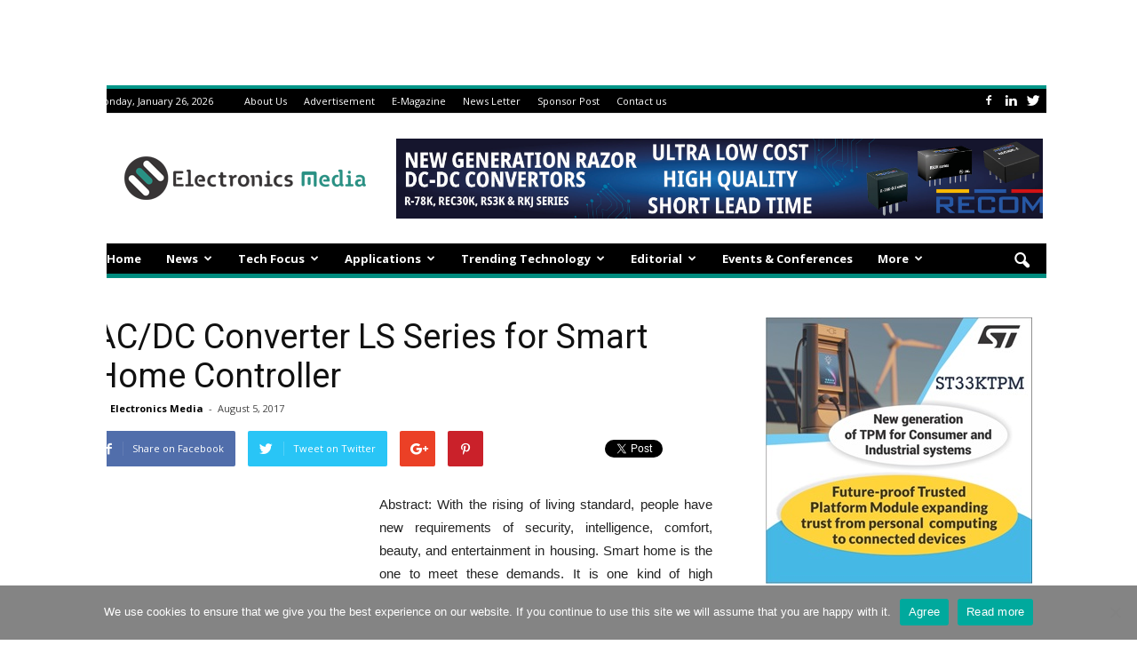

--- FILE ---
content_type: text/html; charset=UTF-8
request_url: https://www.electronicsmedia.info/2017/08/05/acdc-converter-ls-series-smart-home-controller/
body_size: 27315
content:
<!doctype html >
<!--[if IE 8]>    <html class="ie8" lang="en"> <![endif]-->
<!--[if IE 9]>    <html class="ie9" lang="en"> <![endif]-->
<!--[if gt IE 8]><!--> <html lang="en-US" prefix="og: https://ogp.me/ns#"> <!--<![endif]-->
<head>

	<center><ins class='dcmads' style='display:inline-block;width:1100px;height:90px'
    data-dcm-placement='N4481.3042480ELECTRONICSMEDIA/B28731891.436537228'
    data-dcm-rendering-mode='script'
    data-dcm-https-only
    data-dcm-api-frameworks='[APIFRAMEWORKS]'
    data-dcm-omid-partner='[OMIDPARTNER]'
    data-dcm-gdpr-applies='gdpr=${GDPR}'
    data-dcm-gdpr-consent='gdpr_consent=${GDPR_CONSENT_755}'
    data-dcm-addtl-consent='addtl_consent=${ADDTL_CONSENT}'
    data-dcm-ltd='false'
    data-dcm-resettable-device-id=''
    data-dcm-app-id=''
    data-dcm-click-tracker=''>
    <script src='https://www.googletagservices.com/dcm/dcmads.js'></script>
</ins>
</center> 
	
	<meta name="p:domain_verify" content="4bfa12cd346a67332a63c0098ce8bb49"/>
	
    <link rel="pingback" href="https://www.electronicsmedia.info/xmlrpc.php" />
    <meta property="og:image" content="https://www.electronicsmedia.info/wp-content/uploads/2017/07/MORNSUN.png" /><meta name="author" content="Electronics Media">
<link rel="icon" type="image/png" href="https://www.electronicsmedia.info/wp-content/uploads/2020/05/electronics-media-Logo-1.png">
<!-- Search Engine Optimization by Rank Math PRO - https://rankmath.com/ -->
<meta name="description" content="Abstract: With the rising of living standard, people have new requirements of security, intelligence, comfort, beauty, and entertainment in housing. Smart"/>
<meta name="robots" content="follow, index, max-snippet:-1, max-video-preview:-1, max-image-preview:large"/>
<link rel="canonical" href="https://www.electronicsmedia.info/2017/08/05/acdc-converter-ls-series-smart-home-controller/" />
<meta property="og:locale" content="en_US" />
<meta property="og:type" content="article" />
<meta property="og:title" content="AC/DC Converter LS Series for Smart Home Controller &raquo; Electronicsmedia" />
<meta property="og:description" content="Abstract: With the rising of living standard, people have new requirements of security, intelligence, comfort, beauty, and entertainment in housing. Smart" />
<meta property="og:url" content="https://www.electronicsmedia.info/2017/08/05/acdc-converter-ls-series-smart-home-controller/" />
<meta property="og:site_name" content="Electronicsmedia" />
<meta property="article:publisher" content="https://www.facebook.com/Electronicsnewsandmedia" />
<meta property="article:tag" content="AC/DC Converter" />
<meta property="article:tag" content="Smart Home Controller" />
<meta property="article:section" content="Power Management" />
<meta property="og:image" content="https://www.electronicsmedia.info/wp-content/uploads/2017/07/MORNSUN.png" />
<meta property="og:image:secure_url" content="https://www.electronicsmedia.info/wp-content/uploads/2017/07/MORNSUN.png" />
<meta property="og:image:width" content="600" />
<meta property="og:image:height" content="401" />
<meta property="og:image:alt" content="MORNSUN" />
<meta property="og:image:type" content="image/png" />
<meta property="article:published_time" content="2017-08-05T07:40:53+05:30" />
<meta name="twitter:card" content="summary_large_image" />
<meta name="twitter:title" content="AC/DC Converter LS Series for Smart Home Controller &raquo; Electronicsmedia" />
<meta name="twitter:description" content="Abstract: With the rising of living standard, people have new requirements of security, intelligence, comfort, beauty, and entertainment in housing. Smart" />
<meta name="twitter:site" content="@electronics_med" />
<meta name="twitter:creator" content="@electronics_med" />
<meta name="twitter:image" content="https://www.electronicsmedia.info/wp-content/uploads/2017/07/MORNSUN.png" />
<script type="application/ld+json" class="rank-math-schema-pro">{"@context":"https://schema.org","@graph":[{"@type":["NewsMediaOrganization","Organization"],"@id":"https://www.electronicsmedia.info/#organization","name":"Electronics Media","url":"https://www.electronicsmedia.info","sameAs":["https://www.facebook.com/Electronicsnewsandmedia","https://twitter.com/electronics_med"],"logo":{"@type":"ImageObject","@id":"https://www.electronicsmedia.info/#logo","url":"https://www.electronicsmedia.info/wp-content/uploads/2020/05/electronics-media-Logo.png","contentUrl":"https://www.electronicsmedia.info/wp-content/uploads/2020/05/electronics-media-Logo.png","caption":"Electronics Media","inLanguage":"en-US","width":"272","height":"90"}},{"@type":"WebSite","@id":"https://www.electronicsmedia.info/#website","url":"https://www.electronicsmedia.info","name":"Electronics Media","publisher":{"@id":"https://www.electronicsmedia.info/#organization"},"inLanguage":"en-US"},{"@type":"ImageObject","@id":"https://www.electronicsmedia.info/wp-content/uploads/2017/07/MORNSUN.png","url":"https://www.electronicsmedia.info/wp-content/uploads/2017/07/MORNSUN.png","width":"600","height":"401","caption":"MORNSUN","inLanguage":"en-US"},{"@type":"BreadcrumbList","@id":"https://www.electronicsmedia.info/2017/08/05/acdc-converter-ls-series-smart-home-controller/#breadcrumb","itemListElement":[{"@type":"ListItem","position":"1","item":{"@id":"https://www.electronicsmedia.info","name":"Home"}},{"@type":"ListItem","position":"2","item":{"@id":"https://www.electronicsmedia.info/power-management-news-today/","name":"Power Management"}},{"@type":"ListItem","position":"3","item":{"@id":"https://www.electronicsmedia.info/2017/08/05/acdc-converter-ls-series-smart-home-controller/","name":"AC/DC Converter LS Series for Smart Home Controller"}}]},{"@type":"WebPage","@id":"https://www.electronicsmedia.info/2017/08/05/acdc-converter-ls-series-smart-home-controller/#webpage","url":"https://www.electronicsmedia.info/2017/08/05/acdc-converter-ls-series-smart-home-controller/","name":"AC/DC Converter LS Series for Smart Home Controller &raquo; Electronicsmedia","datePublished":"2017-08-05T07:40:53+05:30","dateModified":"2017-08-05T07:40:53+05:30","isPartOf":{"@id":"https://www.electronicsmedia.info/#website"},"primaryImageOfPage":{"@id":"https://www.electronicsmedia.info/wp-content/uploads/2017/07/MORNSUN.png"},"inLanguage":"en-US","breadcrumb":{"@id":"https://www.electronicsmedia.info/2017/08/05/acdc-converter-ls-series-smart-home-controller/#breadcrumb"}},{"@type":"Person","@id":"https://www.electronicsmedia.info/author/electronicsmedia/","name":"Electronics Media","url":"https://www.electronicsmedia.info/author/electronicsmedia/","image":{"@type":"ImageObject","@id":"https://secure.gravatar.com/avatar/8a37df6bb1116bee4113265d1f00c0024e5d7355da62ea1229df38e65373f88b?s=96&amp;d=mm&amp;r=g","url":"https://secure.gravatar.com/avatar/8a37df6bb1116bee4113265d1f00c0024e5d7355da62ea1229df38e65373f88b?s=96&amp;d=mm&amp;r=g","caption":"Electronics Media","inLanguage":"en-US"},"worksFor":{"@id":"https://www.electronicsmedia.info/#organization"}},{"@type":"Article","headline":"AC/DC Converter LS Series for Smart Home Controller &raquo; Electronicsmedia","keywords":"Smart Home Controller","datePublished":"2017-08-05T07:40:53+05:30","dateModified":"2017-08-05T07:40:53+05:30","articleSection":"Power Management","author":{"@id":"https://www.electronicsmedia.info/author/electronicsmedia/","name":"Electronics Media"},"publisher":{"@id":"https://www.electronicsmedia.info/#organization"},"description":"Abstract: With the rising of living standard, people have new requirements of security, intelligence, comfort, beauty, and entertainment in housing. Smart","name":"AC/DC Converter LS Series for Smart Home Controller &raquo; Electronicsmedia","@id":"https://www.electronicsmedia.info/2017/08/05/acdc-converter-ls-series-smart-home-controller/#richSnippet","isPartOf":{"@id":"https://www.electronicsmedia.info/2017/08/05/acdc-converter-ls-series-smart-home-controller/#webpage"},"image":{"@id":"https://www.electronicsmedia.info/wp-content/uploads/2017/07/MORNSUN.png"},"inLanguage":"en-US","mainEntityOfPage":{"@id":"https://www.electronicsmedia.info/2017/08/05/acdc-converter-ls-series-smart-home-controller/#webpage"}}]}</script>
<!-- /Rank Math WordPress SEO plugin -->

<link rel='dns-prefetch' href='//fonts.googleapis.com' />
<link rel="alternate" type="application/rss+xml" title="Electronicsmedia &raquo; Feed" href="https://www.electronicsmedia.info/feed/" />
<link rel="alternate" type="application/rss+xml" title="Electronicsmedia &raquo; Comments Feed" href="https://www.electronicsmedia.info/comments/feed/" />
<link rel="alternate" type="application/rss+xml" title="Electronicsmedia &raquo; AC/DC Converter LS Series for Smart Home Controller Comments Feed" href="https://www.electronicsmedia.info/2017/08/05/acdc-converter-ls-series-smart-home-controller/feed/" />
<link rel="alternate" title="oEmbed (JSON)" type="application/json+oembed" href="https://www.electronicsmedia.info/wp-json/oembed/1.0/embed?url=https%3A%2F%2Fwww.electronicsmedia.info%2F2017%2F08%2F05%2Facdc-converter-ls-series-smart-home-controller%2F" />
<link rel="alternate" title="oEmbed (XML)" type="text/xml+oembed" href="https://www.electronicsmedia.info/wp-json/oembed/1.0/embed?url=https%3A%2F%2Fwww.electronicsmedia.info%2F2017%2F08%2F05%2Facdc-converter-ls-series-smart-home-controller%2F&#038;format=xml" />
<style id='wp-img-auto-sizes-contain-inline-css' type='text/css'>
img:is([sizes=auto i],[sizes^="auto," i]){contain-intrinsic-size:3000px 1500px}
/*# sourceURL=wp-img-auto-sizes-contain-inline-css */
</style>
<style id='wp-emoji-styles-inline-css' type='text/css'>

	img.wp-smiley, img.emoji {
		display: inline !important;
		border: none !important;
		box-shadow: none !important;
		height: 1em !important;
		width: 1em !important;
		margin: 0 0.07em !important;
		vertical-align: -0.1em !important;
		background: none !important;
		padding: 0 !important;
	}
/*# sourceURL=wp-emoji-styles-inline-css */
</style>
<style id='wp-block-library-inline-css' type='text/css'>
:root{--wp-block-synced-color:#7a00df;--wp-block-synced-color--rgb:122,0,223;--wp-bound-block-color:var(--wp-block-synced-color);--wp-editor-canvas-background:#ddd;--wp-admin-theme-color:#007cba;--wp-admin-theme-color--rgb:0,124,186;--wp-admin-theme-color-darker-10:#006ba1;--wp-admin-theme-color-darker-10--rgb:0,107,160.5;--wp-admin-theme-color-darker-20:#005a87;--wp-admin-theme-color-darker-20--rgb:0,90,135;--wp-admin-border-width-focus:2px}@media (min-resolution:192dpi){:root{--wp-admin-border-width-focus:1.5px}}.wp-element-button{cursor:pointer}:root .has-very-light-gray-background-color{background-color:#eee}:root .has-very-dark-gray-background-color{background-color:#313131}:root .has-very-light-gray-color{color:#eee}:root .has-very-dark-gray-color{color:#313131}:root .has-vivid-green-cyan-to-vivid-cyan-blue-gradient-background{background:linear-gradient(135deg,#00d084,#0693e3)}:root .has-purple-crush-gradient-background{background:linear-gradient(135deg,#34e2e4,#4721fb 50%,#ab1dfe)}:root .has-hazy-dawn-gradient-background{background:linear-gradient(135deg,#faaca8,#dad0ec)}:root .has-subdued-olive-gradient-background{background:linear-gradient(135deg,#fafae1,#67a671)}:root .has-atomic-cream-gradient-background{background:linear-gradient(135deg,#fdd79a,#004a59)}:root .has-nightshade-gradient-background{background:linear-gradient(135deg,#330968,#31cdcf)}:root .has-midnight-gradient-background{background:linear-gradient(135deg,#020381,#2874fc)}:root{--wp--preset--font-size--normal:16px;--wp--preset--font-size--huge:42px}.has-regular-font-size{font-size:1em}.has-larger-font-size{font-size:2.625em}.has-normal-font-size{font-size:var(--wp--preset--font-size--normal)}.has-huge-font-size{font-size:var(--wp--preset--font-size--huge)}.has-text-align-center{text-align:center}.has-text-align-left{text-align:left}.has-text-align-right{text-align:right}.has-fit-text{white-space:nowrap!important}#end-resizable-editor-section{display:none}.aligncenter{clear:both}.items-justified-left{justify-content:flex-start}.items-justified-center{justify-content:center}.items-justified-right{justify-content:flex-end}.items-justified-space-between{justify-content:space-between}.screen-reader-text{border:0;clip-path:inset(50%);height:1px;margin:-1px;overflow:hidden;padding:0;position:absolute;width:1px;word-wrap:normal!important}.screen-reader-text:focus{background-color:#ddd;clip-path:none;color:#444;display:block;font-size:1em;height:auto;left:5px;line-height:normal;padding:15px 23px 14px;text-decoration:none;top:5px;width:auto;z-index:100000}html :where(.has-border-color){border-style:solid}html :where([style*=border-top-color]){border-top-style:solid}html :where([style*=border-right-color]){border-right-style:solid}html :where([style*=border-bottom-color]){border-bottom-style:solid}html :where([style*=border-left-color]){border-left-style:solid}html :where([style*=border-width]){border-style:solid}html :where([style*=border-top-width]){border-top-style:solid}html :where([style*=border-right-width]){border-right-style:solid}html :where([style*=border-bottom-width]){border-bottom-style:solid}html :where([style*=border-left-width]){border-left-style:solid}html :where(img[class*=wp-image-]){height:auto;max-width:100%}:where(figure){margin:0 0 1em}html :where(.is-position-sticky){--wp-admin--admin-bar--position-offset:var(--wp-admin--admin-bar--height,0px)}@media screen and (max-width:600px){html :where(.is-position-sticky){--wp-admin--admin-bar--position-offset:0px}}

/*# sourceURL=wp-block-library-inline-css */
</style><style id='global-styles-inline-css' type='text/css'>
:root{--wp--preset--aspect-ratio--square: 1;--wp--preset--aspect-ratio--4-3: 4/3;--wp--preset--aspect-ratio--3-4: 3/4;--wp--preset--aspect-ratio--3-2: 3/2;--wp--preset--aspect-ratio--2-3: 2/3;--wp--preset--aspect-ratio--16-9: 16/9;--wp--preset--aspect-ratio--9-16: 9/16;--wp--preset--color--black: #000000;--wp--preset--color--cyan-bluish-gray: #abb8c3;--wp--preset--color--white: #ffffff;--wp--preset--color--pale-pink: #f78da7;--wp--preset--color--vivid-red: #cf2e2e;--wp--preset--color--luminous-vivid-orange: #ff6900;--wp--preset--color--luminous-vivid-amber: #fcb900;--wp--preset--color--light-green-cyan: #7bdcb5;--wp--preset--color--vivid-green-cyan: #00d084;--wp--preset--color--pale-cyan-blue: #8ed1fc;--wp--preset--color--vivid-cyan-blue: #0693e3;--wp--preset--color--vivid-purple: #9b51e0;--wp--preset--gradient--vivid-cyan-blue-to-vivid-purple: linear-gradient(135deg,rgb(6,147,227) 0%,rgb(155,81,224) 100%);--wp--preset--gradient--light-green-cyan-to-vivid-green-cyan: linear-gradient(135deg,rgb(122,220,180) 0%,rgb(0,208,130) 100%);--wp--preset--gradient--luminous-vivid-amber-to-luminous-vivid-orange: linear-gradient(135deg,rgb(252,185,0) 0%,rgb(255,105,0) 100%);--wp--preset--gradient--luminous-vivid-orange-to-vivid-red: linear-gradient(135deg,rgb(255,105,0) 0%,rgb(207,46,46) 100%);--wp--preset--gradient--very-light-gray-to-cyan-bluish-gray: linear-gradient(135deg,rgb(238,238,238) 0%,rgb(169,184,195) 100%);--wp--preset--gradient--cool-to-warm-spectrum: linear-gradient(135deg,rgb(74,234,220) 0%,rgb(151,120,209) 20%,rgb(207,42,186) 40%,rgb(238,44,130) 60%,rgb(251,105,98) 80%,rgb(254,248,76) 100%);--wp--preset--gradient--blush-light-purple: linear-gradient(135deg,rgb(255,206,236) 0%,rgb(152,150,240) 100%);--wp--preset--gradient--blush-bordeaux: linear-gradient(135deg,rgb(254,205,165) 0%,rgb(254,45,45) 50%,rgb(107,0,62) 100%);--wp--preset--gradient--luminous-dusk: linear-gradient(135deg,rgb(255,203,112) 0%,rgb(199,81,192) 50%,rgb(65,88,208) 100%);--wp--preset--gradient--pale-ocean: linear-gradient(135deg,rgb(255,245,203) 0%,rgb(182,227,212) 50%,rgb(51,167,181) 100%);--wp--preset--gradient--electric-grass: linear-gradient(135deg,rgb(202,248,128) 0%,rgb(113,206,126) 100%);--wp--preset--gradient--midnight: linear-gradient(135deg,rgb(2,3,129) 0%,rgb(40,116,252) 100%);--wp--preset--font-size--small: 13px;--wp--preset--font-size--medium: 20px;--wp--preset--font-size--large: 36px;--wp--preset--font-size--x-large: 42px;--wp--preset--spacing--20: 0.44rem;--wp--preset--spacing--30: 0.67rem;--wp--preset--spacing--40: 1rem;--wp--preset--spacing--50: 1.5rem;--wp--preset--spacing--60: 2.25rem;--wp--preset--spacing--70: 3.38rem;--wp--preset--spacing--80: 5.06rem;--wp--preset--shadow--natural: 6px 6px 9px rgba(0, 0, 0, 0.2);--wp--preset--shadow--deep: 12px 12px 50px rgba(0, 0, 0, 0.4);--wp--preset--shadow--sharp: 6px 6px 0px rgba(0, 0, 0, 0.2);--wp--preset--shadow--outlined: 6px 6px 0px -3px rgb(255, 255, 255), 6px 6px rgb(0, 0, 0);--wp--preset--shadow--crisp: 6px 6px 0px rgb(0, 0, 0);}:where(.is-layout-flex){gap: 0.5em;}:where(.is-layout-grid){gap: 0.5em;}body .is-layout-flex{display: flex;}.is-layout-flex{flex-wrap: wrap;align-items: center;}.is-layout-flex > :is(*, div){margin: 0;}body .is-layout-grid{display: grid;}.is-layout-grid > :is(*, div){margin: 0;}:where(.wp-block-columns.is-layout-flex){gap: 2em;}:where(.wp-block-columns.is-layout-grid){gap: 2em;}:where(.wp-block-post-template.is-layout-flex){gap: 1.25em;}:where(.wp-block-post-template.is-layout-grid){gap: 1.25em;}.has-black-color{color: var(--wp--preset--color--black) !important;}.has-cyan-bluish-gray-color{color: var(--wp--preset--color--cyan-bluish-gray) !important;}.has-white-color{color: var(--wp--preset--color--white) !important;}.has-pale-pink-color{color: var(--wp--preset--color--pale-pink) !important;}.has-vivid-red-color{color: var(--wp--preset--color--vivid-red) !important;}.has-luminous-vivid-orange-color{color: var(--wp--preset--color--luminous-vivid-orange) !important;}.has-luminous-vivid-amber-color{color: var(--wp--preset--color--luminous-vivid-amber) !important;}.has-light-green-cyan-color{color: var(--wp--preset--color--light-green-cyan) !important;}.has-vivid-green-cyan-color{color: var(--wp--preset--color--vivid-green-cyan) !important;}.has-pale-cyan-blue-color{color: var(--wp--preset--color--pale-cyan-blue) !important;}.has-vivid-cyan-blue-color{color: var(--wp--preset--color--vivid-cyan-blue) !important;}.has-vivid-purple-color{color: var(--wp--preset--color--vivid-purple) !important;}.has-black-background-color{background-color: var(--wp--preset--color--black) !important;}.has-cyan-bluish-gray-background-color{background-color: var(--wp--preset--color--cyan-bluish-gray) !important;}.has-white-background-color{background-color: var(--wp--preset--color--white) !important;}.has-pale-pink-background-color{background-color: var(--wp--preset--color--pale-pink) !important;}.has-vivid-red-background-color{background-color: var(--wp--preset--color--vivid-red) !important;}.has-luminous-vivid-orange-background-color{background-color: var(--wp--preset--color--luminous-vivid-orange) !important;}.has-luminous-vivid-amber-background-color{background-color: var(--wp--preset--color--luminous-vivid-amber) !important;}.has-light-green-cyan-background-color{background-color: var(--wp--preset--color--light-green-cyan) !important;}.has-vivid-green-cyan-background-color{background-color: var(--wp--preset--color--vivid-green-cyan) !important;}.has-pale-cyan-blue-background-color{background-color: var(--wp--preset--color--pale-cyan-blue) !important;}.has-vivid-cyan-blue-background-color{background-color: var(--wp--preset--color--vivid-cyan-blue) !important;}.has-vivid-purple-background-color{background-color: var(--wp--preset--color--vivid-purple) !important;}.has-black-border-color{border-color: var(--wp--preset--color--black) !important;}.has-cyan-bluish-gray-border-color{border-color: var(--wp--preset--color--cyan-bluish-gray) !important;}.has-white-border-color{border-color: var(--wp--preset--color--white) !important;}.has-pale-pink-border-color{border-color: var(--wp--preset--color--pale-pink) !important;}.has-vivid-red-border-color{border-color: var(--wp--preset--color--vivid-red) !important;}.has-luminous-vivid-orange-border-color{border-color: var(--wp--preset--color--luminous-vivid-orange) !important;}.has-luminous-vivid-amber-border-color{border-color: var(--wp--preset--color--luminous-vivid-amber) !important;}.has-light-green-cyan-border-color{border-color: var(--wp--preset--color--light-green-cyan) !important;}.has-vivid-green-cyan-border-color{border-color: var(--wp--preset--color--vivid-green-cyan) !important;}.has-pale-cyan-blue-border-color{border-color: var(--wp--preset--color--pale-cyan-blue) !important;}.has-vivid-cyan-blue-border-color{border-color: var(--wp--preset--color--vivid-cyan-blue) !important;}.has-vivid-purple-border-color{border-color: var(--wp--preset--color--vivid-purple) !important;}.has-vivid-cyan-blue-to-vivid-purple-gradient-background{background: var(--wp--preset--gradient--vivid-cyan-blue-to-vivid-purple) !important;}.has-light-green-cyan-to-vivid-green-cyan-gradient-background{background: var(--wp--preset--gradient--light-green-cyan-to-vivid-green-cyan) !important;}.has-luminous-vivid-amber-to-luminous-vivid-orange-gradient-background{background: var(--wp--preset--gradient--luminous-vivid-amber-to-luminous-vivid-orange) !important;}.has-luminous-vivid-orange-to-vivid-red-gradient-background{background: var(--wp--preset--gradient--luminous-vivid-orange-to-vivid-red) !important;}.has-very-light-gray-to-cyan-bluish-gray-gradient-background{background: var(--wp--preset--gradient--very-light-gray-to-cyan-bluish-gray) !important;}.has-cool-to-warm-spectrum-gradient-background{background: var(--wp--preset--gradient--cool-to-warm-spectrum) !important;}.has-blush-light-purple-gradient-background{background: var(--wp--preset--gradient--blush-light-purple) !important;}.has-blush-bordeaux-gradient-background{background: var(--wp--preset--gradient--blush-bordeaux) !important;}.has-luminous-dusk-gradient-background{background: var(--wp--preset--gradient--luminous-dusk) !important;}.has-pale-ocean-gradient-background{background: var(--wp--preset--gradient--pale-ocean) !important;}.has-electric-grass-gradient-background{background: var(--wp--preset--gradient--electric-grass) !important;}.has-midnight-gradient-background{background: var(--wp--preset--gradient--midnight) !important;}.has-small-font-size{font-size: var(--wp--preset--font-size--small) !important;}.has-medium-font-size{font-size: var(--wp--preset--font-size--medium) !important;}.has-large-font-size{font-size: var(--wp--preset--font-size--large) !important;}.has-x-large-font-size{font-size: var(--wp--preset--font-size--x-large) !important;}
/*# sourceURL=global-styles-inline-css */
</style>

<style id='classic-theme-styles-inline-css' type='text/css'>
/*! This file is auto-generated */
.wp-block-button__link{color:#fff;background-color:#32373c;border-radius:9999px;box-shadow:none;text-decoration:none;padding:calc(.667em + 2px) calc(1.333em + 2px);font-size:1.125em}.wp-block-file__button{background:#32373c;color:#fff;text-decoration:none}
/*# sourceURL=/wp-includes/css/classic-themes.min.css */
</style>
<link rel='stylesheet' id='amazonpolly-css' href='https://www.electronicsmedia.info/wp-content/plugins/amazon-polly/public/css/amazonpolly-public.css?ver=1.0.0' type='text/css' media='all' />
<link rel='stylesheet' id='cookie-notice-front-css' href='https://www.electronicsmedia.info/wp-content/plugins/cookie-notice/css/front.min.css?ver=2.5.11' type='text/css' media='all' />
<link rel='stylesheet' id='wppopups-base-css' href='https://www.electronicsmedia.info/wp-content/plugins/wp-popups-lite/src/assets/css/wppopups-base.css?ver=2.2.0.3' type='text/css' media='all' />
<link crossorigin="anonymous" rel='stylesheet' id='google_font_open_sans-css' href='https://fonts.googleapis.com/css?family=Open+Sans%3A300italic%2C400italic%2C600italic%2C400%2C600%2C700&#038;ver=6.9' type='text/css' media='all' />
<link crossorigin="anonymous" rel='stylesheet' id='google_font_roboto-css' href='https://fonts.googleapis.com/css?family=Roboto%3A500%2C400italic%2C700%2C900%2C500italic%2C400%2C300&#038;ver=6.9' type='text/css' media='all' />
<link rel='stylesheet' id='js_composer_front-css' href='https://www.electronicsmedia.info/wp-content/plugins/js_composer/assets/css/js_composer.min.css?ver=7.9' type='text/css' media='all' />
<link rel='stylesheet' id='td-theme-css' href='https://www.electronicsmedia.info/wp-content/themes/Newspaper/style.css?ver=7.5' type='text/css' media='all' />
<link rel='stylesheet' id='td-theme-demo-style-css' href='https://www.electronicsmedia.info/wp-content/themes/Newspaper/includes/demos/magazine/demo_style.css?ver=7.5' type='text/css' media='all' />
<script type="text/javascript" src="https://www.electronicsmedia.info/wp-includes/js/jquery/jquery.min.js?ver=3.7.1" id="jquery-core-js"></script>
<script type="text/javascript" src="https://www.electronicsmedia.info/wp-includes/js/jquery/jquery-migrate.min.js?ver=3.4.1" id="jquery-migrate-js"></script>
<script type="text/javascript" src="https://www.electronicsmedia.info/wp-content/plugins/amazon-polly/public/js/amazonpolly-public.js?ver=1.0.0" id="amazonpolly-js"></script>
<script type="text/javascript" id="pushengage-sdk-init-js-after">
/* <![CDATA[ */
(function(w, d) {
				w.PushEngage = w.PushEngage || [];
				w._peq = w._peq || [];
				PushEngage.push(['init', {
					appId: '953c5d9c-d1c2-41f6-92ce-c5b959f4df30'
				}]);
				var e = d.createElement('script');
				e.src = 'https://clientcdn.pushengage.com/sdks/pushengage-web-sdk.js';
				e.async = true;
				e.type = 'text/javascript';
				d.head.appendChild(e);
			  })(window, document);
//# sourceURL=pushengage-sdk-init-js-after
/* ]]> */
</script>
<script></script><link rel="https://api.w.org/" href="https://www.electronicsmedia.info/wp-json/" /><link rel="alternate" title="JSON" type="application/json" href="https://www.electronicsmedia.info/wp-json/wp/v2/posts/8779" /><link rel="EditURI" type="application/rsd+xml" title="RSD" href="https://www.electronicsmedia.info/xmlrpc.php?rsd" />
<meta name="generator" content="WordPress 6.9" />
<link rel='shortlink' href='https://www.electronicsmedia.info/?p=8779' />
<!--[if lt IE 9]><script src="https://html5shim.googlecode.com/svn/trunk/html5.js"></script><![endif]-->
    <meta name="generator" content="Powered by WPBakery Page Builder - drag and drop page builder for WordPress."/>

<!-- JS generated by theme -->

<script>
    
    

	    var tdBlocksArray = []; //here we store all the items for the current page

	    //td_block class - each ajax block uses a object of this class for requests
	    function tdBlock() {
		    this.id = '';
		    this.block_type = 1; //block type id (1-234 etc)
		    this.atts = '';
		    this.td_column_number = '';
		    this.td_current_page = 1; //
		    this.post_count = 0; //from wp
		    this.found_posts = 0; //from wp
		    this.max_num_pages = 0; //from wp
		    this.td_filter_value = ''; //current live filter value
		    this.is_ajax_running = false;
		    this.td_user_action = ''; // load more or infinite loader (used by the animation)
		    this.header_color = '';
		    this.ajax_pagination_infinite_stop = ''; //show load more at page x
	    }


        // td_js_generator - mini detector
        (function(){
            var htmlTag = document.getElementsByTagName("html")[0];

            if ( navigator.userAgent.indexOf("MSIE 10.0") > -1 ) {
                htmlTag.className += ' ie10';
            }

            if ( !!navigator.userAgent.match(/Trident.*rv\:11\./) ) {
                htmlTag.className += ' ie11';
            }

            if ( /(iPad|iPhone|iPod)/g.test(navigator.userAgent) ) {
                htmlTag.className += ' td-md-is-ios';
            }

            var user_agent = navigator.userAgent.toLowerCase();
            if ( user_agent.indexOf("android") > -1 ) {
                htmlTag.className += ' td-md-is-android';
            }

            if ( -1 !== navigator.userAgent.indexOf('Mac OS X')  ) {
                htmlTag.className += ' td-md-is-os-x';
            }

            if ( /chrom(e|ium)/.test(navigator.userAgent.toLowerCase()) ) {
               htmlTag.className += ' td-md-is-chrome';
            }

            if ( -1 !== navigator.userAgent.indexOf('Firefox') ) {
                htmlTag.className += ' td-md-is-firefox';
            }

            if ( -1 !== navigator.userAgent.indexOf('Safari') && -1 === navigator.userAgent.indexOf('Chrome') ) {
                htmlTag.className += ' td-md-is-safari';
            }

            if( -1 !== navigator.userAgent.indexOf('IEMobile') ){
                htmlTag.className += ' td-md-is-iemobile';
            }

        })();




        var tdLocalCache = {};

        ( function () {
            "use strict";

            tdLocalCache = {
                data: {},
                remove: function (resource_id) {
                    delete tdLocalCache.data[resource_id];
                },
                exist: function (resource_id) {
                    return tdLocalCache.data.hasOwnProperty(resource_id) && tdLocalCache.data[resource_id] !== null;
                },
                get: function (resource_id) {
                    return tdLocalCache.data[resource_id];
                },
                set: function (resource_id, cachedData) {
                    tdLocalCache.remove(resource_id);
                    tdLocalCache.data[resource_id] = cachedData;
                }
            };
        })();

    
    
var td_viewport_interval_list=[{"limitBottom":767,"sidebarWidth":228},{"limitBottom":1018,"sidebarWidth":300},{"limitBottom":1140,"sidebarWidth":324}];
var td_animation_stack_effect="type0";
var tds_animation_stack=true;
var td_animation_stack_specific_selectors=".entry-thumb, img";
var td_animation_stack_general_selectors=".td-animation-stack img, .post img";
var tds_general_modal_image="yes";
var td_ajax_url="https:\/\/www.electronicsmedia.info\/wp-admin\/admin-ajax.php?td_theme_name=Newspaper&v=7.5";
var td_get_template_directory_uri="https:\/\/www.electronicsmedia.info\/wp-content\/themes\/Newspaper";
var tds_snap_menu="smart_snap_always";
var tds_logo_on_sticky="show";
var tds_header_style="";
var td_please_wait="Please wait...";
var td_email_user_pass_incorrect="User or password incorrect!";
var td_email_user_incorrect="Email or username incorrect!";
var td_email_incorrect="Email incorrect!";
var tds_more_articles_on_post_enable="show";
var tds_more_articles_on_post_time_to_wait="";
var tds_more_articles_on_post_pages_distance_from_top=0;
var tds_theme_color_site_wide="#009688";
var tds_smart_sidebar="enabled";
var tdThemeName="Newspaper";
var td_magnific_popup_translation_tPrev="Previous (Left arrow key)";
var td_magnific_popup_translation_tNext="Next (Right arrow key)";
var td_magnific_popup_translation_tCounter="%curr% of %total%";
var td_magnific_popup_translation_ajax_tError="The content from %url% could not be loaded.";
var td_magnific_popup_translation_image_tError="The image #%curr% could not be loaded.";
var td_ad_background_click_link="";
var td_ad_background_click_target="";
</script>


<!-- Header style compiled by theme -->

<style>
    
.td-header-wrap .black-menu .sf-menu > .current-menu-item > a,
    .td-header-wrap .black-menu .sf-menu > .current-menu-ancestor > a,
    .td-header-wrap .black-menu .sf-menu > .current-category-ancestor > a,
    .td-header-wrap .black-menu .sf-menu > li > a:hover,
    .td-header-wrap .black-menu .sf-menu > .sfHover > a,
    .td-header-style-12 .td-header-menu-wrap-full,
    .sf-menu > .current-menu-item > a:after,
    .sf-menu > .current-menu-ancestor > a:after,
    .sf-menu > .current-category-ancestor > a:after,
    .sf-menu > li:hover > a:after,
    .sf-menu > .sfHover > a:after,
    .sf-menu ul .td-menu-item > a:hover,
    .sf-menu ul .sfHover > a,
    .sf-menu ul .current-menu-ancestor > a,
    .sf-menu ul .current-category-ancestor > a,
    .sf-menu ul .current-menu-item > a,
    .td-header-style-12 .td-affix,
    .header-search-wrap .td-drop-down-search:after,
    .header-search-wrap .td-drop-down-search .btn:hover,
    input[type=submit]:hover,
    .td-read-more a,
    .td-post-category:hover,
    .td-grid-style-1.td-hover-1 .td-big-grid-post:hover .td-post-category,
    .td-grid-style-5.td-hover-1 .td-big-grid-post:hover .td-post-category,
    .td_top_authors .td-active .td-author-post-count,
    .td_top_authors .td-active .td-author-comments-count,
    .td_top_authors .td_mod_wrap:hover .td-author-post-count,
    .td_top_authors .td_mod_wrap:hover .td-author-comments-count,
    .td-404-sub-sub-title a:hover,
    .td-search-form-widget .wpb_button:hover,
    .td-rating-bar-wrap div,
    .td_category_template_3 .td-current-sub-category,
    .dropcap,
    .td_wrapper_video_playlist .td_video_controls_playlist_wrapper,
    .wpb_default,
    .wpb_default:hover,
    .td-left-smart-list:hover,
    .td-right-smart-list:hover,
    .woocommerce-checkout .woocommerce input.button:hover,
    .woocommerce-page .woocommerce a.button:hover,
    .woocommerce-account div.woocommerce .button:hover,
    #bbpress-forums button:hover,
    .bbp_widget_login .button:hover,
    .td-footer-wrapper .td-post-category,
    .td-footer-wrapper .widget_product_search input[type="submit"]:hover,
    .woocommerce .product a.button:hover,
    .woocommerce .product #respond input#submit:hover,
    .woocommerce .checkout input#place_order:hover,
    .woocommerce .woocommerce.widget .button:hover,
    .single-product .product .summary .cart .button:hover,
    .woocommerce-cart .woocommerce table.cart .button:hover,
    .woocommerce-cart .woocommerce .shipping-calculator-form .button:hover,
    .td-next-prev-wrap a:hover,
    .td-load-more-wrap a:hover,
    .td-post-small-box a:hover,
    .page-nav .current,
    .page-nav:first-child > div,
    .td_category_template_8 .td-category-header .td-category a.td-current-sub-category,
    .td_category_template_4 .td-category-siblings .td-category a:hover,
    #bbpress-forums .bbp-pagination .current,
    #bbpress-forums #bbp-single-user-details #bbp-user-navigation li.current a,
    .td-theme-slider:hover .slide-meta-cat a,
    a.vc_btn-black:hover,
    .td-trending-now-wrapper:hover .td-trending-now-title,
    .td-scroll-up,
    .td-smart-list-button:hover,
    .td-weather-information:before,
    .td-weather-week:before,
    .td_block_exchange .td-exchange-header:before,
    .td_block_big_grid_9.td-grid-style-1 .td-post-category,
    .td_block_big_grid_9.td-grid-style-5 .td-post-category,
    .td-grid-style-6.td-hover-1 .td-module-thumb:after {
        background-color: #009688;
    }

    .woocommerce .woocommerce-message .button:hover,
    .woocommerce .woocommerce-error .button:hover,
    .woocommerce .woocommerce-info .button:hover {
        background-color: #009688 !important;
    }

    .woocommerce .product .onsale,
    .woocommerce.widget .ui-slider .ui-slider-handle {
        background: none #009688;
    }

    .woocommerce.widget.widget_layered_nav_filters ul li a {
        background: none repeat scroll 0 0 #009688 !important;
    }

    a,
    cite a:hover,
    .td_mega_menu_sub_cats .cur-sub-cat,
    .td-mega-span h3 a:hover,
    .td_mod_mega_menu:hover .entry-title a,
    .header-search-wrap .result-msg a:hover,
    .top-header-menu li a:hover,
    .top-header-menu .current-menu-item > a,
    .top-header-menu .current-menu-ancestor > a,
    .top-header-menu .current-category-ancestor > a,
    .td-social-icon-wrap > a:hover,
    .td-header-sp-top-widget .td-social-icon-wrap a:hover,
    .td-page-content blockquote p,
    .td-post-content blockquote p,
    .mce-content-body blockquote p,
    .comment-content blockquote p,
    .wpb_text_column blockquote p,
    .td_block_text_with_title blockquote p,
    .td_module_wrap:hover .entry-title a,
    .td-subcat-filter .td-subcat-list a:hover,
    .td-subcat-filter .td-subcat-dropdown a:hover,
    .td_quote_on_blocks,
    .dropcap2,
    .dropcap3,
    .td_top_authors .td-active .td-authors-name a,
    .td_top_authors .td_mod_wrap:hover .td-authors-name a,
    .td-post-next-prev-content a:hover,
    .author-box-wrap .td-author-social a:hover,
    .td-author-name a:hover,
    .td-author-url a:hover,
    .td_mod_related_posts:hover h3 > a,
    .td-post-template-11 .td-related-title .td-related-left:hover,
    .td-post-template-11 .td-related-title .td-related-right:hover,
    .td-post-template-11 .td-related-title .td-cur-simple-item,
    .td-post-template-11 .td_block_related_posts .td-next-prev-wrap a:hover,
    .comment-reply-link:hover,
    .logged-in-as a:hover,
    #cancel-comment-reply-link:hover,
    .td-search-query,
    .td-category-header .td-pulldown-category-filter-link:hover,
    .td-category-siblings .td-subcat-dropdown a:hover,
    .td-category-siblings .td-subcat-dropdown a.td-current-sub-category,
    .widget a:hover,
    .widget_calendar tfoot a:hover,
    .woocommerce a.added_to_cart:hover,
    #bbpress-forums li.bbp-header .bbp-reply-content span a:hover,
    #bbpress-forums .bbp-forum-freshness a:hover,
    #bbpress-forums .bbp-topic-freshness a:hover,
    #bbpress-forums .bbp-forums-list li a:hover,
    #bbpress-forums .bbp-forum-title:hover,
    #bbpress-forums .bbp-topic-permalink:hover,
    #bbpress-forums .bbp-topic-started-by a:hover,
    #bbpress-forums .bbp-topic-started-in a:hover,
    #bbpress-forums .bbp-body .super-sticky li.bbp-topic-title .bbp-topic-permalink,
    #bbpress-forums .bbp-body .sticky li.bbp-topic-title .bbp-topic-permalink,
    .widget_display_replies .bbp-author-name,
    .widget_display_topics .bbp-author-name,
    .footer-text-wrap .footer-email-wrap a,
    .td-subfooter-menu li a:hover,
    .footer-social-wrap a:hover,
    a.vc_btn-black:hover,
    .td-smart-list-dropdown-wrap .td-smart-list-button:hover,
    .td_module_17 .td-read-more a:hover,
    .td_module_18 .td-read-more a:hover,
    .td_module_19 .td-post-author-name a:hover,
    .td-instagram-user a {
        color: #009688;
    }

    a.vc_btn-black.vc_btn_square_outlined:hover,
    a.vc_btn-black.vc_btn_outlined:hover,
    .td-mega-menu-page .wpb_content_element ul li a:hover {
        color: #009688 !important;
    }

    .td-next-prev-wrap a:hover,
    .td-load-more-wrap a:hover,
    .td-post-small-box a:hover,
    .page-nav .current,
    .page-nav:first-child > div,
    .td_category_template_8 .td-category-header .td-category a.td-current-sub-category,
    .td_category_template_4 .td-category-siblings .td-category a:hover,
    #bbpress-forums .bbp-pagination .current,
    .post .td_quote_box,
    .page .td_quote_box,
    a.vc_btn-black:hover {
        border-color: #009688;
    }

    .td_wrapper_video_playlist .td_video_currently_playing:after {
        border-color: #009688 !important;
    }

    .header-search-wrap .td-drop-down-search:before {
        border-color: transparent transparent #009688 transparent;
    }

    .block-title > span,
    .block-title > a,
    .block-title > label,
    .widgettitle,
    .widgettitle:after,
    .td-trending-now-title,
    .td-trending-now-wrapper:hover .td-trending-now-title,
    .wpb_tabs li.ui-tabs-active a,
    .wpb_tabs li:hover a,
    .vc_tta-container .vc_tta-color-grey.vc_tta-tabs-position-top.vc_tta-style-classic .vc_tta-tabs-container .vc_tta-tab.vc_active > a,
    .vc_tta-container .vc_tta-color-grey.vc_tta-tabs-position-top.vc_tta-style-classic .vc_tta-tabs-container .vc_tta-tab:hover > a,
    .td-related-title .td-cur-simple-item,
    .woocommerce .product .products h2,
    .td-subcat-filter .td-subcat-dropdown:hover .td-subcat-more {
    	background-color: #009688;
    }

    .woocommerce div.product .woocommerce-tabs ul.tabs li.active {
    	background-color: #009688 !important;
    }

    .block-title,
    .td-related-title,
    .wpb_tabs .wpb_tabs_nav,
    .vc_tta-container .vc_tta-color-grey.vc_tta-tabs-position-top.vc_tta-style-classic .vc_tta-tabs-container,
    .woocommerce div.product .woocommerce-tabs ul.tabs:before {
        border-color: #009688;
    }
    .td_block_wrap .td-subcat-item .td-cur-simple-item {
	    color: #009688;
	}


    
    .td-grid-style-4 .entry-title
    {
        background-color: rgba(0, 150, 136, 0.7);
    }

    
    .block-title > span,
    .block-title > span > a,
    .widget_rss .block-title .rsswidget,
    .block-title > a,
    .widgettitle,
    .widgettitle > a,
    .td-trending-now-title,
    .wpb_tabs li.ui-tabs-active a,
    .wpb_tabs li:hover a,
    .vc_tta-container .vc_tta-color-grey.vc_tta-tabs-position-top.vc_tta-style-classic .vc_tta-tabs-container .vc_tta-tab.vc_active > a,
    .vc_tta-container .vc_tta-color-grey.vc_tta-tabs-position-top.vc_tta-style-classic .vc_tta-tabs-container .vc_tta-tab:hover > a,
    .td-related-title .td-cur-simple-item,
    .woocommerce div.product .woocommerce-tabs ul.tabs li.active,
    .woocommerce .product .products h2 {
    	color: #222222;
    }


    
    .td-header-wrap .td-header-top-menu-full,
    .td-header-wrap .top-header-menu .sub-menu {
        background-color: #000000;
    }
    .td-header-style-8 .td-header-top-menu-full {
        background-color: transparent;
    }
    .td-header-style-8 .td-header-top-menu-full .td-header-top-menu {
        background-color: #000000;
        padding-left: 15px;
        padding-right: 15px;
    }

    .td-header-wrap .td-header-top-menu-full .td-header-top-menu,
    .td-header-wrap .td-header-top-menu-full {
        border-bottom: none;
    }


    
    .td-header-top-menu,
    .td-header-top-menu a,
    .td-header-wrap .td-header-top-menu-full .td-header-top-menu,
    .td-header-wrap .td-header-top-menu-full a,
    .td-header-style-8 .td-header-top-menu,
    .td-header-style-8 .td-header-top-menu a {
        color: #ffffff;
    }

    
    .top-header-menu .current-menu-item > a,
    .top-header-menu .current-menu-ancestor > a,
    .top-header-menu .current-category-ancestor > a,
    .top-header-menu li a:hover {
        color: #ffffff;
    }

    
    .td-header-wrap .td-header-sp-top-widget .td-icon-font {
        color: #ffffff;
    }

    
    .td-header-wrap .td-header-sp-top-widget i.td-icon-font:hover {
        color: #ffffff;
    }


    
    .td-header-wrap .td-header-menu-wrap-full,
    .sf-menu > .current-menu-ancestor > a,
    .sf-menu > .current-category-ancestor > a,
    .td-header-menu-wrap.td-affix,
    .td-header-style-3 .td-header-main-menu,
    .td-header-style-3 .td-affix .td-header-main-menu,
    .td-header-style-4 .td-header-main-menu,
    .td-header-style-4 .td-affix .td-header-main-menu,
    .td-header-style-8 .td-header-menu-wrap.td-affix,
    .td-header-style-8 .td-header-top-menu-full {
		background-color: #000000;
    }


    .td-boxed-layout .td-header-style-3 .td-header-menu-wrap,
    .td-boxed-layout .td-header-style-4 .td-header-menu-wrap {
    	background-color: #000000 !important;
    }


    @media (min-width: 1019px) {
        .td-header-style-1 .td-header-sp-recs,
        .td-header-style-1 .td-header-sp-logo {
            margin-bottom: 28px;
        }
    }

    @media (min-width: 768px) and (max-width: 1018px) {
        .td-header-style-1 .td-header-sp-recs,
        .td-header-style-1 .td-header-sp-logo {
            margin-bottom: 14px;
        }
    }

    .td-header-style-7 .td-header-top-menu {
        border-bottom: none;
    }


    
    .sf-menu ul .td-menu-item > a:hover,
    .sf-menu ul .sfHover > a,
    .sf-menu ul .current-menu-ancestor > a,
    .sf-menu ul .current-category-ancestor > a,
    .sf-menu ul .current-menu-item > a,
    .sf-menu > .current-menu-item > a:after,
    .sf-menu > .current-menu-ancestor > a:after,
    .sf-menu > .current-category-ancestor > a:after,
    .sf-menu > li:hover > a:after,
    .sf-menu > .sfHover > a:after,
    .td_block_mega_menu .td-next-prev-wrap a:hover,
    .td-mega-span .td-post-category:hover,
    .td-header-wrap .black-menu .sf-menu > li > a:hover,
    .td-header-wrap .black-menu .sf-menu > .current-menu-ancestor > a,
    .td-header-wrap .black-menu .sf-menu > .sfHover > a,
    .header-search-wrap .td-drop-down-search:after,
    .header-search-wrap .td-drop-down-search .btn:hover,
    .td-header-wrap .black-menu .sf-menu > .current-menu-item > a,
    .td-header-wrap .black-menu .sf-menu > .current-menu-ancestor > a,
    .td-header-wrap .black-menu .sf-menu > .current-category-ancestor > a {
        background-color: #009688;
    }


    .td_block_mega_menu .td-next-prev-wrap a:hover {
        border-color: #009688;
    }

    .header-search-wrap .td-drop-down-search:before {
        border-color: transparent transparent #009688 transparent;
    }

    .td_mega_menu_sub_cats .cur-sub-cat,
    .td_mod_mega_menu:hover .entry-title a {
        color: #009688;
    }


    
    .td-header-wrap .td-header-menu-wrap .sf-menu > li > a,
    .td-header-wrap .header-search-wrap .td-icon-search {
        color: #ffffff;
    }


    
    .td-menu-background:before,
    .td-search-background:before {
        background: rgba(69,132,112,0.85);
        background: -moz-linear-gradient(top, rgba(69,132,112,0.85) 0%, rgba(18,129,153,0.85) 100%);
        background: -webkit-gradient(left top, left bottom, color-stop(0%, rgba(69,132,112,0.85)), color-stop(100%, rgba(18,129,153,0.85)));
        background: -webkit-linear-gradient(top, rgba(69,132,112,0.85) 0%, rgba(18,129,153,0.85) 100%);
        background: -o-linear-gradient(top, rgba(69,132,112,0.85) 0%, @mobileu_gradient_two_mob 100%);
        background: -ms-linear-gradient(top, rgba(69,132,112,0.85) 0%, rgba(18,129,153,0.85) 100%);
        background: linear-gradient(to bottom, rgba(69,132,112,0.85) 0%, rgba(18,129,153,0.85) 100%);
        filter: progid:DXImageTransform.Microsoft.gradient( startColorstr='rgba(69,132,112,0.85)', endColorstr='rgba(18,129,153,0.85)', GradientType=0 );
    }

    
    .td-mobile-content .current-menu-item > a,
    .td-mobile-content .current-menu-ancestor > a,
    .td-mobile-content .current-category-ancestor > a,
    #td-mobile-nav .td-menu-login-section a:hover,
    #td-mobile-nav .td-register-section a:hover,
    #td-mobile-nav .td-menu-socials-wrap a:hover i,
    .td-search-close a:hover i {
        color: #e9ed6c;
    }

    
    .td-footer-wrapper::before {
        background-size: 100% auto;
    }

    
    .td-footer-wrapper::before {
        opacity: 0.6;
    }



    
    .top-header-menu > li > a,
    .td-weather-top-widget .td-weather-now .td-big-degrees,
    .td-weather-top-widget .td-weather-header .td-weather-city,
    .td-header-sp-top-menu .td_data_time {
        line-height:27px;
	
    }
    
    ul.sf-menu > .td-menu-item > a {
        font-size:13px;
	line-height:34px;
	font-weight:bold;
	text-transform:capitalize;
	
    }
    
    .sf-menu ul .td-menu-item a {
        font-size:13px;
	line-height:34px;
	font-weight:bold;
	text-transform:capitalize;
	
    }
	
    .block-title > span,
    .block-title > a,
    .widgettitle,
    .td-trending-now-title,
    .wpb_tabs li a,
    .vc_tta-container .vc_tta-color-grey.vc_tta-tabs-position-top.vc_tta-style-classic .vc_tta-tabs-container .vc_tta-tab > a,
    .td-related-title a,
    .woocommerce div.product .woocommerce-tabs ul.tabs li a,
    .woocommerce .product .products h2 {
        font-size:18px;
	font-weight:bold;
	text-transform:uppercase;
	
    }
    
    .top-header-menu > li,
    .td-header-sp-top-menu,
    #td-outer-wrap .td-header-sp-top-widget {
        line-height: 27px;
    }

    
    @media (min-width: 768px) {
        #td-header-menu {
            min-height: 34px !important;
        }
        .td-header-style-4 .td-main-menu-logo img,
        .td-header-style-5 .td-main-menu-logo img,
        .td-header-style-6 .td-main-menu-logo img,
        .td-header-style-7 .td-header-sp-logo img,
        .td-header-style-12 .td-main-menu-logo img {
            max-height: 34px;
        }
        .td-header-style-4 .td-main-menu-logo,
        .td-header-style-5 .td-main-menu-logo,
        .td-header-style-6 .td-main-menu-logo,
        .td-header-style-7 .td-header-sp-logo,
        .td-header-style-12 .td-main-menu-logo {
            height: 34px;
        }
        .td-header-style-4 .td-main-menu-logo a,
        .td-header-style-5 .td-main-menu-logo a,
        .td-header-style-6 .td-main-menu-logo a,
        .td-header-style-7 .td-header-sp-logo a,
        .td-header-style-7 .td-header-sp-logo img,
        .td-header-style-7 .header-search-wrap .td-icon-search,
        .td-header-style-12 .td-main-menu-logo a,
        .td-header-style-12 .td-header-menu-wrap .sf-menu > li > a {
            line-height: 34px;
        }
        .td-header-style-7 .sf-menu {
            margin-top: 0;
        }
        .td-header-style-7 #td-top-search {
            top: 0;
            bottom: 0;
        }
    }



/* Style generated by theme for demo: magazine */

.td-magazine .td-header-style-1 .td-header-gradient::before,
		.td-magazine .td-header-style-1 .td-mega-span .td-post-category:hover,
		.td-magazine .td-header-style-1 .header-search-wrap .td-drop-down-search::after {
			background-color: #009688;
		}

		.td-magazine .td-header-style-1 .td_mod_mega_menu:hover .entry-title a,
		.td-magazine .td-header-style-1 .td_mega_menu_sub_cats .cur-sub-cat,
		.td-magazine .vc_tta-container .vc_tta-color-grey.vc_tta-tabs-position-top.vc_tta-style-classic .vc_tta-tabs-container .vc_tta-tab.vc_active > a,
		.td-magazine .vc_tta-container .vc_tta-color-grey.vc_tta-tabs-position-top.vc_tta-style-classic .vc_tta-tabs-container .vc_tta-tab:hover > a,
		.td-magazine .td-related-title .td-cur-simple-item {
			color: #009688;
		}

		.td-magazine .td-header-style-1 .header-search-wrap .td-drop-down-search::before {
			border-color: transparent transparent #009688;
		}

		.td-magazine .td-header-style-1 .td-header-top-menu-full {
			border-top-color: #009688;
		}
</style>

<!-- Global site tag (gtag.js) - Google Analytics -->
<script async src="https://www.googletagmanager.com/gtag/js?id=UA-80533041-1"></script>
<script>
  window.dataLayer = window.dataLayer || [];
  function gtag(){dataLayer.push(arguments);}
  gtag('js', new Date());

  gtag('config', 'UA-80533041-1');
</script>
		<style type="text/css" id="wp-custom-css">
			select.wpcf7-form-control.wpcf7-select.wpcf7-validates-as-required {
    font-size: 12px;
    line-height: 21px;
    color: #444;
    border: 1px solid #e1e1e1;
    width: 100%;
    max-width: 100%;
    height: 34px;
    padding: 3px 9px;
    margin-bottom: 20px;
}		</style>
		<noscript><style> .wpb_animate_when_almost_visible { opacity: 1; }</style></noscript><script src="https://clientcdn.pushengage.com/core/850bf003c8ceafa420e156c7f4e27765.js"></script>
<script> _pe.subscribe(); </script>
	
<title>AC/DC Converter LS Series for Smart Home Controller &raquo; Electronicsmedia</title>
    <meta charset="UTF-8" />
    <meta name="viewport" content="width=device-width,initial-scale=1,maximum-scale=1,user-scalable=no">
    <meta name="twitter:card" content="summary_large_image" />
	<meta name="yandex-verification" content="9e5ed9645c30f018" />
	<meta name="rankz-verification" content="CJoTCF4iCzgw8vnm">

	<script async src="https://pagead2.googlesyndication.com/pagead/js/adsbygoogle.js?client=ca-pub-1749531316290630"
     crossorigin="anonymous"></script>

	<meta name="getlinko-verify-code" content="getlinko-verify-8ec12c4322fbcee0e29731f06d64425757a11018"/>

</head>

<body class="wp-singular post-template-default single single-post postid-8779 single-format-standard wp-theme-Newspaper cookies-not-set acdc-converter-ls-series-smart-home-controller td-magazine single_template_1 wpb-js-composer js-comp-ver-7.9 vc_responsive td-animation-stack-type0 td-full-layout" itemscope="itemscope" itemtype="https://schema.org/WebPage">
<div class="onlyMobile" style="position:fixed; z-index:9999; width:8%;top:0; left:0"><a><ins class='dcmads' style='display:inline-block;width:120px;height:600px'
     data-dcm-placement='N30602.3042480ELECTRONICSMEDIA/B22200399.433951562'
    data-dcm-rendering-mode='iframe'
    data-dcm-https-only
    data-dcm-api-frameworks='[APIFRAMEWORKS]'
    data-dcm-omid-partner='[OMIDPARTNER]'
    data-dcm-gdpr-applies='gdpr=${GDPR}'
    data-dcm-gdpr-consent='gdpr_consent=${GDPR_CONSENT_755}'
    data-dcm-addtl-consent='addtl_consent=${ADDTL_CONSENT}'
    data-dcm-ltd='false'
    data-dcm-resettable-device-id=''
    data-dcm-app-id=''>
  <script src='https://www.googletagservices.com/dcm/dcmads.js'></script>
</ins></a> </div>

<body class="wp-singular post-template-default single single-post postid-8779 single-format-standard wp-theme-Newspaper cookies-not-set acdc-converter-ls-series-smart-home-controller td-magazine single_template_1 wpb-js-composer js-comp-ver-7.9 vc_responsive td-animation-stack-type0 td-full-layout" itemscope="itemscope" itemtype="https://schema.org/WebPage">
<div class="onlyMobile" style="position:fixed; z-index:9999; width:8%;top:0; right:0"><a><ins class='dcmads' style='display:inline-block;width:120px;height:600px'
     data-dcm-placement='N30602.3042480ELECTRONICSMEDIA/B22200399.433951562'
    data-dcm-rendering-mode='iframe'
    data-dcm-https-only
    data-dcm-api-frameworks='[APIFRAMEWORKS]'
    data-dcm-omid-partner='[OMIDPARTNER]'
    data-dcm-gdpr-applies='gdpr=${GDPR}'
    data-dcm-gdpr-consent='gdpr_consent=${GDPR_CONSENT_755}'
    data-dcm-addtl-consent='addtl_consent=${ADDTL_CONSENT}'
    data-dcm-ltd='false'
    data-dcm-resettable-device-id=''
    data-dcm-app-id=''>
  <script src='https://www.googletagservices.com/dcm/dcmads.js'></script>
</ins></a> </div>
	
    <div class="td-menu-background"></div>
<div id="td-mobile-nav">
    <div class="td-mobile-container">
        <!-- mobile menu top section -->
        <div class="td-menu-socials-wrap">
            <!-- socials -->
            <div class="td-menu-socials">
                
        <span class="td-social-icon-wrap">
            <a target="_blank" href="https://www.facebook.com/Electronicsnewsandmedia/" title="Facebook">
                <i class="td-icon-font td-icon-facebook"></i>
            </a>
        </span>
        <span class="td-social-icon-wrap">
            <a target="_blank" href="https://www.linkedin.com/in/electronicsmedia/" title="Linkedin">
                <i class="td-icon-font td-icon-linkedin"></i>
            </a>
        </span>
        <span class="td-social-icon-wrap">
            <a target="_blank" href="https://twitter.com/electronics_med" title="Twitter">
                <i class="td-icon-font td-icon-twitter"></i>
            </a>
        </span>            </div>
            <!-- close button -->
            <div class="td-mobile-close">
                <a href="#"><i class="td-icon-close-mobile"></i></a>
            </div>
        </div>

        <!-- login section -->
        
        <!-- menu section -->
        <div class="td-mobile-content">
            <div class="menu-td-demo-header-menu-container"><ul id="menu-td-demo-header-menu" class="td-mobile-main-menu"><li id="menu-item-28929" class="menu-item menu-item-type-post_type menu-item-object-page menu-item-home menu-item-first menu-item-28929"><a href="https://www.electronicsmedia.info/">Home</a></li>
<li id="menu-item-29012" class="menu-item menu-item-type-taxonomy menu-item-object-category menu-item-has-children menu-item-29012"><a href="https://www.electronicsmedia.info/news/">News<i class="td-icon-menu-right td-element-after"></i></a>
<ul class="sub-menu">
	<li id="menu-item-29154" class="menu-item menu-item-type-taxonomy menu-item-object-category menu-item-29154"><a href="https://www.electronicsmedia.info/electronics-product-news/">Products News</a></li>
	<li id="menu-item-29014" class="menu-item menu-item-type-taxonomy menu-item-object-category menu-item-29014"><a href="https://www.electronicsmedia.info/business-news-of-electronics-industry/">Business News</a></li>
</ul>
</li>
<li id="menu-item-29015" class="menu-item menu-item-type-custom menu-item-object-custom menu-item-has-children menu-item-29015"><a href="#">Tech Focus<i class="td-icon-menu-right td-element-after"></i></a>
<ul class="sub-menu">
	<li id="menu-item-29016" class="menu-item menu-item-type-taxonomy menu-item-object-category menu-item-29016"><a href="https://www.electronicsmedia.info/technology-news-in-india/">Technology</a></li>
	<li id="menu-item-29018" class="menu-item menu-item-type-taxonomy menu-item-object-category current-post-ancestor current-menu-parent current-post-parent menu-item-29018"><a href="https://www.electronicsmedia.info/power-management-news-today/">Power Management</a></li>
	<li id="menu-item-29019" class="menu-item menu-item-type-taxonomy menu-item-object-category menu-item-29019"><a href="https://www.electronicsmedia.info/wireless-network-news/">Wireless &#038; Networking</a></li>
	<li id="menu-item-29020" class="menu-item menu-item-type-taxonomy menu-item-object-category menu-item-29020"><a href="https://www.electronicsmedia.info/semiconductor-news-in-india/">Semiconductor</a></li>
	<li id="menu-item-29023" class="menu-item menu-item-type-taxonomy menu-item-object-category menu-item-29023"><a href="https://www.electronicsmedia.info/latest-news-of-rf-microwave/">RF &#038; Microwave</a></li>
	<li id="menu-item-29021" class="menu-item menu-item-type-taxonomy menu-item-object-category menu-item-29021"><a href="https://www.electronicsmedia.info/embedded-software/">Embedded &#038; Software</a></li>
	<li id="menu-item-29024" class="menu-item menu-item-type-taxonomy menu-item-object-category menu-item-29024"><a href="https://www.electronicsmedia.info/sensors/">Sensors</a></li>
	<li id="menu-item-29017" class="menu-item menu-item-type-taxonomy menu-item-object-category menu-item-29017"><a href="https://www.electronicsmedia.info/testmeasurement/">T&#038;M</a></li>
	<li id="menu-item-29022" class="menu-item menu-item-type-taxonomy menu-item-object-category menu-item-29022"><a href="https://www.electronicsmedia.info/pcb/">PCB</a></li>
</ul>
</li>
<li id="menu-item-29037" class="menu-item menu-item-type-custom menu-item-object-custom menu-item-has-children menu-item-29037"><a href="#">Applications<i class="td-icon-menu-right td-element-after"></i></a>
<ul class="sub-menu">
	<li id="menu-item-29039" class="menu-item menu-item-type-taxonomy menu-item-object-category menu-item-29039"><a href="https://www.electronicsmedia.info/aerospace-and-defense-news-india/">Aerospace &#038; Defence</a></li>
	<li id="menu-item-29040" class="menu-item menu-item-type-taxonomy menu-item-object-category menu-item-29040"><a href="https://www.electronicsmedia.info/ledlighiting/">LED &#038; Lighiting</a></li>
	<li id="menu-item-29041" class="menu-item menu-item-type-taxonomy menu-item-object-category menu-item-29041"><a href="https://www.electronicsmedia.info/renewable-energy/">Renewable Energy</a></li>
	<li id="menu-item-29038" class="menu-item menu-item-type-taxonomy menu-item-object-category menu-item-29038"><a href="https://www.electronicsmedia.info/automotive/">Automotive</a></li>
	<li id="menu-item-29042" class="menu-item menu-item-type-taxonomy menu-item-object-category menu-item-29042"><a href="https://www.electronicsmedia.info/medical-electronics/">Medical Electronics</a></li>
</ul>
</li>
<li id="menu-item-29043" class="menu-item menu-item-type-custom menu-item-object-custom menu-item-has-children menu-item-29043"><a href="#">Trending Technology<i class="td-icon-menu-right td-element-after"></i></a>
<ul class="sub-menu">
	<li id="menu-item-29044" class="menu-item menu-item-type-taxonomy menu-item-object-category menu-item-29044"><a href="https://www.electronicsmedia.info/artificial-intelligence-news/">Artificial Intelligence</a></li>
	<li id="menu-item-29046" class="menu-item menu-item-type-taxonomy menu-item-object-category menu-item-29046"><a href="https://www.electronicsmedia.info/internet-of-things/">Internet of Things</a></li>
	<li id="menu-item-29060" class="menu-item menu-item-type-taxonomy menu-item-object-category menu-item-29060"><a href="https://www.electronicsmedia.info/wearables/">Wearables</a></li>
	<li id="menu-item-29059" class="menu-item menu-item-type-taxonomy menu-item-object-category menu-item-29059"><a href="https://www.electronicsmedia.info/arvr/">AR &#038; VR</a></li>
	<li id="menu-item-29058" class="menu-item menu-item-type-taxonomy menu-item-object-category menu-item-29058"><a href="https://www.electronicsmedia.info/5g/">5G Technology</a></li>
	<li id="menu-item-29045" class="menu-item menu-item-type-taxonomy menu-item-object-category menu-item-29045"><a href="https://www.electronicsmedia.info/blockchain/">Blockchain &amp; Crypto</a></li>
</ul>
</li>
<li id="menu-item-29047" class="menu-item menu-item-type-custom menu-item-object-custom menu-item-has-children menu-item-29047"><a href="#">Editorial<i class="td-icon-menu-right td-element-after"></i></a>
<ul class="sub-menu">
	<li id="menu-item-29048" class="menu-item menu-item-type-taxonomy menu-item-object-category menu-item-29048"><a href="https://www.electronicsmedia.info/feature-article/">Feature Article</a></li>
	<li id="menu-item-29051" class="menu-item menu-item-type-taxonomy menu-item-object-category menu-item-29051"><a href="https://www.electronicsmedia.info/research/">Research &#038; Report</a></li>
	<li id="menu-item-29050" class="menu-item menu-item-type-taxonomy menu-item-object-category menu-item-29050"><a href="https://www.electronicsmedia.info/design-engineer/">Design Articles</a></li>
	<li id="menu-item-29049" class="menu-item menu-item-type-taxonomy menu-item-object-category menu-item-29049"><a href="https://www.electronicsmedia.info/case-s-studies/">Case Studies</a></li>
	<li id="menu-item-29052" class="menu-item menu-item-type-taxonomy menu-item-object-category menu-item-29052"><a href="https://www.electronicsmedia.info/interview/">Interview</a></li>
</ul>
</li>
<li id="menu-item-29053" class="menu-item menu-item-type-taxonomy menu-item-object-category menu-item-29053"><a href="https://www.electronicsmedia.info/events-conferences/">Events &#038; Conferences</a></li>
<li id="menu-item-29054" class="menu-item menu-item-type-custom menu-item-object-custom menu-item-has-children menu-item-29054"><a href="#">More<i class="td-icon-menu-right td-element-after"></i></a>
<ul class="sub-menu">
	<li id="menu-item-29055" class="menu-item menu-item-type-taxonomy menu-item-object-category menu-item-29055"><a href="https://www.electronicsmedia.info/diy-project/">DIY Project</a></li>
	<li id="menu-item-29056" class="menu-item menu-item-type-taxonomy menu-item-object-category menu-item-29056"><a href="https://www.electronicsmedia.info/design/">Design</a></li>
	<li id="menu-item-29057" class="menu-item menu-item-type-taxonomy menu-item-object-category menu-item-29057"><a href="https://www.electronicsmedia.info/student-corner/">Student Corner</a></li>
</ul>
</li>
</ul></div>        </div>
    </div>

    <!-- register/login section -->
    </div>    <div class="td-search-background"></div>
<div class="td-search-wrap-mob">
	<div class="td-drop-down-search" aria-labelledby="td-header-search-button">
		<form method="get" class="td-search-form" action="https://www.electronicsmedia.info/">
			<!-- close button -->
			<div class="td-search-close">
				<a href="#"><i class="td-icon-close-mobile"></i></a>
			</div>
			<div role="search" class="td-search-input">
				<span>Search</span>
				<input id="td-header-search-mob" type="text" value="" name="s" autocomplete="off" />
			</div>
		</form>
		<div id="td-aj-search-mob"></div>
	</div>
</div>    
    <div id="td-outer-wrap">
    
        <!--
Header style 1
-->

<div class="td-header-wrap td-header-style-1">

    <div class="td-header-top-menu-full">
        <div class="td-container td-header-row td-header-top-menu">
            
    <div class="top-bar-style-1">
        
<div class="td-header-sp-top-menu">


	        <div class="td_data_time">
            <div >

                Monday, January 26, 2026
            </div>
        </div>
    <div class="menu-top-container"><ul id="menu-td-demo-top-menu" class="top-header-menu"><li id="menu-item-29026" class="menu-item menu-item-type-post_type menu-item-object-page menu-item-first td-menu-item td-normal-menu menu-item-29026"><a href="https://www.electronicsmedia.info/about-us/">About Us</a></li>
<li id="menu-item-29025" class="menu-item menu-item-type-post_type menu-item-object-page td-menu-item td-normal-menu menu-item-29025"><a href="https://www.electronicsmedia.info/advertisement-in-electronics-magazine-in-india/">Advertisement</a></li>
<li id="menu-item-29029" class="menu-item menu-item-type-post_type menu-item-object-page td-menu-item td-normal-menu menu-item-29029"><a href="https://www.electronicsmedia.info/electronics-magazine-india/">E-Magazine</a></li>
<li id="menu-item-45783" class="menu-item menu-item-type-custom menu-item-object-custom td-menu-item td-normal-menu menu-item-45783"><a href="https://www.electronicsmedia.info/newsletter-subscription/">News Letter</a></li>
<li id="menu-item-29030" class="menu-item menu-item-type-post_type menu-item-object-page td-menu-item td-normal-menu menu-item-29030"><a href="https://www.electronicsmedia.info/submit-guest-post-sponsored-blog/">Sponsor Post</a></li>
<li id="menu-item-29027" class="menu-item menu-item-type-post_type menu-item-object-page td-menu-item td-normal-menu menu-item-29027"><a href="https://www.electronicsmedia.info/electronics-media-contact-details/">Contact us</a></li>
</ul></div></div>
        <div class="td-header-sp-top-widget">
    
        <span class="td-social-icon-wrap">
            <a target="_blank" href="https://www.facebook.com/Electronicsnewsandmedia/" title="Facebook">
                <i class="td-icon-font td-icon-facebook"></i>
            </a>
        </span>
        <span class="td-social-icon-wrap">
            <a target="_blank" href="https://www.linkedin.com/in/electronicsmedia/" title="Linkedin">
                <i class="td-icon-font td-icon-linkedin"></i>
            </a>
        </span>
        <span class="td-social-icon-wrap">
            <a target="_blank" href="https://twitter.com/electronics_med" title="Twitter">
                <i class="td-icon-font td-icon-twitter"></i>
            </a>
        </span></div>
    </div>

<!-- LOGIN MODAL -->

                <div  id="login-form" class="white-popup-block mfp-hide mfp-with-anim">
                    <div class="td-login-wrap">
                        <a href="#" class="td-back-button"><i class="td-icon-modal-back"></i></a>
                        <div id="td-login-div" class="td-login-form-div td-display-block">
                            <div class="td-login-panel-title">Sign in</div>
                            <div class="td-login-panel-descr">Welcome! Log into your account</div>
                            <div class="td_display_err"></div>
                            <div class="td-login-inputs"><input class="td-login-input" type="text" name="login_email" id="login_email" value="" required><label>your username</label></div>
	                        <div class="td-login-inputs"><input class="td-login-input" type="password" name="login_pass" id="login_pass" value="" required><label>your password</label></div>
                            <input type="button" name="login_button" id="login_button" class="wpb_button btn td-login-button" value="Login">
                            <div class="td-login-info-text"><a href="#" id="forgot-pass-link">Forgot your password? Get help</a></div>
                            
                        </div>

                        

                         <div id="td-forgot-pass-div" class="td-login-form-div td-display-none">
                            <div class="td-login-panel-title">Password recovery</div>
                            <div class="td-login-panel-descr">Recover your password</div>
                            <div class="td_display_err"></div>
                            <div class="td-login-inputs"><input class="td-login-input" type="text" name="forgot_email" id="forgot_email" value="" required><label>your email</label></div>
                            <input type="button" name="forgot_button" id="forgot_button" class="wpb_button btn td-login-button" value="Send My Password">
                            <div class="td-login-info-text">A password will be e-mailed to you.</div>
                        </div>
                    </div>
                </div>
                
        </div>
    </div>



    <div class="td-banner-wrap-full td-logo-wrap-full">
        <div class="td-container td-header-row td-header-header">
            <div class="td-header-sp-logo">
                        <a class="td-main-logo" href="https://www.electronicsmedia.info/">
            <img class="td-retina-data" data-retina="https://www.electronicsmedia.info/wp-content/uploads/2020/05/electronics-media-Logo.png" src="https://www.electronicsmedia.info/wp-content/uploads/2020/05/electronics-media-Logo.png" alt=""/>
            <span class="td-visual-hidden">Electronicsmedia</span>
        </a>
    
            </div>
            <div class="td-header-sp-recs">
                <div class="td-header-rec-wrap">
    <div class="td-a-rec td-a-rec-id-header  "><div class="td-all-devices"><a href="https://recom-power.com/en/search/search-results?6&term=r-78k"target="_blank"><img src="https://www.electronicsmedia.info/wp-content/uploads/2026/01/Razor-K-Series_728x90px-scaled.jpg"/></a></div></div>
</div>            </div>
        </div>
    </div>

    <div class="td-header-menu-wrap-full">
        <div class="td-header-menu-wrap td-header-gradient">
            <div class="td-container td-header-row td-header-main-menu">
                <div id="td-header-menu" role="navigation">
    <div id="td-top-mobile-toggle"><a href="#"><i class="td-icon-font td-icon-mobile"></i></a></div>
    <div class="td-main-menu-logo td-logo-in-header">
        		<a class="td-mobile-logo td-sticky-mobile" href="https://www.electronicsmedia.info/">
			<img class="td-retina-data" data-retina="https://www.electronicsmedia.info/wp-content/uploads/2020/05/Electronics-Media-Logo-t.png" src="https://www.electronicsmedia.info/wp-content/uploads/2020/05/Electronics-Media-Logo-t.png" alt=""/>
		</a>
			<a class="td-header-logo td-sticky-mobile" href="https://www.electronicsmedia.info/">
			<img class="td-retina-data" data-retina="https://www.electronicsmedia.info/wp-content/uploads/2020/05/electronics-media-Logo.png" src="https://www.electronicsmedia.info/wp-content/uploads/2020/05/electronics-media-Logo.png" alt=""/>
		</a>
	    </div>
    <div class="menu-td-demo-header-menu-container"><ul id="menu-td-demo-header-menu-1" class="sf-menu"><li class="menu-item menu-item-type-post_type menu-item-object-page menu-item-home menu-item-first td-menu-item td-normal-menu menu-item-28929"><a href="https://www.electronicsmedia.info/">Home</a></li>
<li class="menu-item menu-item-type-taxonomy menu-item-object-category menu-item-has-children td-menu-item td-normal-menu menu-item-29012"><a href="https://www.electronicsmedia.info/news/">News</a>
<ul class="sub-menu">
	<li class="menu-item menu-item-type-taxonomy menu-item-object-category td-menu-item td-normal-menu menu-item-29154"><a href="https://www.electronicsmedia.info/electronics-product-news/">Products News</a></li>
	<li class="menu-item menu-item-type-taxonomy menu-item-object-category td-menu-item td-normal-menu menu-item-29014"><a href="https://www.electronicsmedia.info/business-news-of-electronics-industry/">Business News</a></li>
</ul>
</li>
<li class="menu-item menu-item-type-custom menu-item-object-custom menu-item-has-children td-menu-item td-normal-menu menu-item-29015"><a href="#">Tech Focus</a>
<ul class="sub-menu">
	<li class="menu-item menu-item-type-taxonomy menu-item-object-category td-menu-item td-normal-menu menu-item-29016"><a href="https://www.electronicsmedia.info/technology-news-in-india/">Technology</a></li>
	<li class="menu-item menu-item-type-taxonomy menu-item-object-category current-post-ancestor current-menu-parent current-post-parent td-menu-item td-normal-menu menu-item-29018"><a href="https://www.electronicsmedia.info/power-management-news-today/">Power Management</a></li>
	<li class="menu-item menu-item-type-taxonomy menu-item-object-category td-menu-item td-normal-menu menu-item-29019"><a href="https://www.electronicsmedia.info/wireless-network-news/">Wireless &#038; Networking</a></li>
	<li class="menu-item menu-item-type-taxonomy menu-item-object-category td-menu-item td-normal-menu menu-item-29020"><a href="https://www.electronicsmedia.info/semiconductor-news-in-india/">Semiconductor</a></li>
	<li class="menu-item menu-item-type-taxonomy menu-item-object-category td-menu-item td-normal-menu menu-item-29023"><a href="https://www.electronicsmedia.info/latest-news-of-rf-microwave/">RF &#038; Microwave</a></li>
	<li class="menu-item menu-item-type-taxonomy menu-item-object-category td-menu-item td-normal-menu menu-item-29021"><a href="https://www.electronicsmedia.info/embedded-software/">Embedded &#038; Software</a></li>
	<li class="menu-item menu-item-type-taxonomy menu-item-object-category td-menu-item td-normal-menu menu-item-29024"><a href="https://www.electronicsmedia.info/sensors/">Sensors</a></li>
	<li class="menu-item menu-item-type-taxonomy menu-item-object-category td-menu-item td-normal-menu menu-item-29017"><a href="https://www.electronicsmedia.info/testmeasurement/">T&#038;M</a></li>
	<li class="menu-item menu-item-type-taxonomy menu-item-object-category td-menu-item td-normal-menu menu-item-29022"><a href="https://www.electronicsmedia.info/pcb/">PCB</a></li>
</ul>
</li>
<li class="menu-item menu-item-type-custom menu-item-object-custom menu-item-has-children td-menu-item td-normal-menu menu-item-29037"><a href="#">Applications</a>
<ul class="sub-menu">
	<li class="menu-item menu-item-type-taxonomy menu-item-object-category td-menu-item td-normal-menu menu-item-29039"><a href="https://www.electronicsmedia.info/aerospace-and-defense-news-india/">Aerospace &#038; Defence</a></li>
	<li class="menu-item menu-item-type-taxonomy menu-item-object-category td-menu-item td-normal-menu menu-item-29040"><a href="https://www.electronicsmedia.info/ledlighiting/">LED &#038; Lighiting</a></li>
	<li class="menu-item menu-item-type-taxonomy menu-item-object-category td-menu-item td-normal-menu menu-item-29041"><a href="https://www.electronicsmedia.info/renewable-energy/">Renewable Energy</a></li>
	<li class="menu-item menu-item-type-taxonomy menu-item-object-category td-menu-item td-normal-menu menu-item-29038"><a href="https://www.electronicsmedia.info/automotive/">Automotive</a></li>
	<li class="menu-item menu-item-type-taxonomy menu-item-object-category td-menu-item td-normal-menu menu-item-29042"><a href="https://www.electronicsmedia.info/medical-electronics/">Medical Electronics</a></li>
</ul>
</li>
<li class="menu-item menu-item-type-custom menu-item-object-custom menu-item-has-children td-menu-item td-normal-menu menu-item-29043"><a href="#">Trending Technology</a>
<ul class="sub-menu">
	<li class="menu-item menu-item-type-taxonomy menu-item-object-category td-menu-item td-normal-menu menu-item-29044"><a href="https://www.electronicsmedia.info/artificial-intelligence-news/">Artificial Intelligence</a></li>
	<li class="menu-item menu-item-type-taxonomy menu-item-object-category td-menu-item td-normal-menu menu-item-29046"><a href="https://www.electronicsmedia.info/internet-of-things/">Internet of Things</a></li>
	<li class="menu-item menu-item-type-taxonomy menu-item-object-category td-menu-item td-normal-menu menu-item-29060"><a href="https://www.electronicsmedia.info/wearables/">Wearables</a></li>
	<li class="menu-item menu-item-type-taxonomy menu-item-object-category td-menu-item td-normal-menu menu-item-29059"><a href="https://www.electronicsmedia.info/arvr/">AR &#038; VR</a></li>
	<li class="menu-item menu-item-type-taxonomy menu-item-object-category td-menu-item td-normal-menu menu-item-29058"><a href="https://www.electronicsmedia.info/5g/">5G Technology</a></li>
	<li class="menu-item menu-item-type-taxonomy menu-item-object-category td-menu-item td-normal-menu menu-item-29045"><a href="https://www.electronicsmedia.info/blockchain/">Blockchain &amp; Crypto</a></li>
</ul>
</li>
<li class="menu-item menu-item-type-custom menu-item-object-custom menu-item-has-children td-menu-item td-normal-menu menu-item-29047"><a href="#">Editorial</a>
<ul class="sub-menu">
	<li class="menu-item menu-item-type-taxonomy menu-item-object-category td-menu-item td-normal-menu menu-item-29048"><a href="https://www.electronicsmedia.info/feature-article/">Feature Article</a></li>
	<li class="menu-item menu-item-type-taxonomy menu-item-object-category td-menu-item td-normal-menu menu-item-29051"><a href="https://www.electronicsmedia.info/research/">Research &#038; Report</a></li>
	<li class="menu-item menu-item-type-taxonomy menu-item-object-category td-menu-item td-normal-menu menu-item-29050"><a href="https://www.electronicsmedia.info/design-engineer/">Design Articles</a></li>
	<li class="menu-item menu-item-type-taxonomy menu-item-object-category td-menu-item td-normal-menu menu-item-29049"><a href="https://www.electronicsmedia.info/case-s-studies/">Case Studies</a></li>
	<li class="menu-item menu-item-type-taxonomy menu-item-object-category td-menu-item td-normal-menu menu-item-29052"><a href="https://www.electronicsmedia.info/interview/">Interview</a></li>
</ul>
</li>
<li class="menu-item menu-item-type-taxonomy menu-item-object-category td-menu-item td-normal-menu menu-item-29053"><a href="https://www.electronicsmedia.info/events-conferences/">Events &#038; Conferences</a></li>
<li class="menu-item menu-item-type-custom menu-item-object-custom menu-item-has-children td-menu-item td-normal-menu menu-item-29054"><a href="#">More</a>
<ul class="sub-menu">
	<li class="menu-item menu-item-type-taxonomy menu-item-object-category td-menu-item td-normal-menu menu-item-29055"><a href="https://www.electronicsmedia.info/diy-project/">DIY Project</a></li>
	<li class="menu-item menu-item-type-taxonomy menu-item-object-category td-menu-item td-normal-menu menu-item-29056"><a href="https://www.electronicsmedia.info/design/">Design</a></li>
	<li class="menu-item menu-item-type-taxonomy menu-item-object-category td-menu-item td-normal-menu menu-item-29057"><a href="https://www.electronicsmedia.info/student-corner/">Student Corner</a></li>
</ul>
</li>
</ul></div></div>


<div class="td-search-wrapper">
    <div id="td-top-search">
        <!-- Search -->
        <div class="header-search-wrap">
            <div class="dropdown header-search">
                <a id="td-header-search-button" href="#" role="button" class="dropdown-toggle " data-toggle="dropdown"><i class="td-icon-search"></i></a>
                <a id="td-header-search-button-mob" href="#" role="button" class="dropdown-toggle " data-toggle="dropdown"><i class="td-icon-search"></i></a>
            </div>
        </div>
    </div>
</div>

<div class="header-search-wrap">
	<div class="dropdown header-search">
		<div class="td-drop-down-search" aria-labelledby="td-header-search-button">
			<form method="get" class="td-search-form" action="https://www.electronicsmedia.info/">
				<div role="search" class="td-head-form-search-wrap">
					<input id="td-header-search" type="text" value="" name="s" autocomplete="off" /><input class="wpb_button wpb_btn-inverse btn" type="submit" id="td-header-search-top" value="Search" />
				</div>
			</form>
			<div id="td-aj-search"></div>
		</div>
	</div>
</div>            </div>
        </div>
    </div>

</div><div class="td-main-content-wrap">

    <div class="td-container td-post-template-1 ">
        <div class="td-crumb-container"></div>
        <div class="td-pb-row">
                                    <div class="td-pb-span8 td-main-content" role="main">
                            <div class="td-ss-main-content">
                                

    <article id="post-8779" class="post-8779 post type-post status-publish format-standard has-post-thumbnail hentry category-power-management-news-today tag-acdc-converter tag-smart-home-controller" itemscope itemtype="https://schema.org/Article">
        <div class="td-post-header">

            
            <header class="td-post-title">
                <h1 class="entry-title">AC/DC Converter LS Series for Smart Home Controller</h1>

                

                <div class="td-module-meta-info">
                    <div class="td-post-author-name"><div class="td-author-by">By</div> <a href="https://www.electronicsmedia.info/author/electronicsmedia/">Electronics Media</a><div class="td-author-line"> - </div> </div>                    <span class="td-post-date"><time class="entry-date updated td-module-date" datetime="2017-08-05T07:40:53+00:00" >August 5, 2017</time></span>                                                        </div>

            </header>


        </div>

        <div class="td-post-sharing td-post-sharing-top td-with-like">
				<div class="td-default-sharing">
		            <a class="td-social-sharing-buttons td-social-facebook" href="http://www.facebook.com/sharer.php?u=https%3A%2F%2Fwww.electronicsmedia.info%2F2017%2F08%2F05%2Facdc-converter-ls-series-smart-home-controller%2F" onclick="window.open(this.href, 'mywin','left=50,top=50,width=600,height=350,toolbar=0'); return false;"><i class="td-icon-facebook"></i><div class="td-social-but-text">Share on Facebook</div></a>
		            <a class="td-social-sharing-buttons td-social-twitter" href="https://twitter.com/intent/tweet?text=AC%2FDC+Converter+LS+Series+for+Smart+Home+Controller&url=https%3A%2F%2Fwww.electronicsmedia.info%2F2017%2F08%2F05%2Facdc-converter-ls-series-smart-home-controller%2F&via=Electronicsmedia"  ><i class="td-icon-twitter"></i><div class="td-social-but-text">Tweet on Twitter</div></a>
		            <a class="td-social-sharing-buttons td-social-google" href="http://plus.google.com/share?url=https://www.electronicsmedia.info/2017/08/05/acdc-converter-ls-series-smart-home-controller/" onclick="window.open(this.href, 'mywin','left=50,top=50,width=600,height=350,toolbar=0'); return false;"><i class="td-icon-googleplus"></i></a>
		            <a class="td-social-sharing-buttons td-social-pinterest" href="http://pinterest.com/pin/create/button/?url=https://www.electronicsmedia.info/2017/08/05/acdc-converter-ls-series-smart-home-controller/&amp;media=https://www.electronicsmedia.info/wp-content/uploads/2017/07/MORNSUN.png&description=AC%2FDC+Converter+LS+Series+for+Smart+Home+Controller" onclick="window.open(this.href, 'mywin','left=50,top=50,width=600,height=350,toolbar=0'); return false;"><i class="td-icon-pinterest"></i></a>
		            <a class="td-social-sharing-buttons td-social-whatsapp" href="whatsapp://send?text=AC%2FDC+Converter+LS+Series+for+Smart+Home+Controller%20-%20https%3A%2F%2Fwww.electronicsmedia.info%2F2017%2F08%2F05%2Facdc-converter-ls-series-smart-home-controller%2F" ><i class="td-icon-whatsapp"></i></a>
	            </div><div class="td-classic-sharing"><ul><li class="td-classic-facebook"><iframe frameBorder="0" src="https://www.facebook.com/plugins/like.php?href=https://www.electronicsmedia.info/2017/08/05/acdc-converter-ls-series-smart-home-controller/&amp;layout=button_count&amp;show_faces=false&amp;width=105&amp;action=like&amp;colorscheme=light&amp;height=21" style="border:none; overflow:hidden; width:105px; height:21px; background-color:transparent;"></iframe></li><li class="td-classic-twitter"><a href="https://twitter.com/share" class="twitter-share-button" data-url="https://www.electronicsmedia.info/2017/08/05/acdc-converter-ls-series-smart-home-controller/" data-text="AC/DC Converter LS Series for Smart Home Controller" data-via="" data-lang="en">tweet</a> <script>!function(d,s,id){var js,fjs=d.getElementsByTagName(s)[0];if(!d.getElementById(id)){js=d.createElement(s);js.id=id;js.src="//platform.twitter.com/widgets.js";fjs.parentNode.insertBefore(js,fjs);}}(document,"script","twitter-wjs");</script></li></ul></div></div>

        <div class="td-post-content">

                <div class="td-featured-image-rec">
                <div class="td-post-featured-image"><img width="300" height="201" class="entry-thumb" src="https://www.electronicsmedia.info/wp-content/uploads/2017/07/MORNSUN-300x201.png" srcset="https://www.electronicsmedia.info/wp-content/uploads/2017/07/MORNSUN-300x201.png 300w, https://www.electronicsmedia.info/wp-content/uploads/2017/07/MORNSUN.png 600w" sizes="(max-width: 300px) 100vw, 300px" alt="MORNSUN" title="MORNSUN"/></div><div class="td-a-rec td-a-rec-id-post_style_1  "><div class="td-all-devices"><ins class='dcmads' style='display:inline-block;width:195px;height:260px'
    data-dcm-placement='N30602.3042480ELECTRONICSMEDIA/B22200399.436280588'
    data-dcm-rendering-mode='iframe'
    data-dcm-https-only
    data-dcm-api-frameworks='[APIFRAMEWORKS]'
    data-dcm-omid-partner='[OMIDPARTNER]'
    data-dcm-gdpr-applies='gdpr=${GDPR}'
    data-dcm-gdpr-consent='gdpr_consent=${GDPR_CONSENT_755}'
    data-dcm-addtl-consent='addtl_consent=${ADDTL_CONSENT}'
    data-dcm-ltd='false'
    data-dcm-resettable-device-id=''
    data-dcm-app-id=''>
  <script src='https://www.googletagservices.com/dcm/dcmads.js'></script>
</ins></div></div>
                </div>

            <p style="text-align: justify;">Abstract: With the rising of living standard, people have new requirements of security, intelligence, comfort, beauty, and entertainment in housing. Smart home is the one to meet these demands. It is one kind of high efficiency management system combined the house facilities and home agenda. Based on the house, smart home integrates the facilities related to family living by technologies of generic cabling, internet communication, security, automation, and audio &amp; video to improve the living circumstance and save energy at the same time. The power supply system is the core of these facilities and the foundation to ensure each control system well running.</p>
<p style="text-align: justify;"><strong>Key words:</strong> smart home micro-power  AC-DC power supply module</p>
<figure id="attachment_8780" aria-describedby="caption-attachment-8780" style="width: 700px" class="wp-caption aligncenter"><img fetchpriority="high" decoding="async" class="wp-image-8780 size-full" src="https://www.electronicsmedia.info/wp-content/uploads/2017/08/smart-home-structure.jpg" alt="smart home structure" width="700" height="490" srcset="https://www.electronicsmedia.info/wp-content/uploads/2017/08/smart-home-structure.jpg 700w, https://www.electronicsmedia.info/wp-content/uploads/2017/08/smart-home-structure-300x210.jpg 300w, https://www.electronicsmedia.info/wp-content/uploads/2017/08/smart-home-structure-100x70.jpg 100w, https://www.electronicsmedia.info/wp-content/uploads/2017/08/smart-home-structure-696x487.jpg 696w, https://www.electronicsmedia.info/wp-content/uploads/2017/08/smart-home-structure-600x420.jpg 600w" sizes="(max-width: 700px) 100vw, 700px" /><figcaption id="caption-attachment-8780" class="wp-caption-text">Pic1 illustration of smart home structure</figcaption></figure>
<p style="text-align: justify;"><strong>Introduction</strong><br />
Illustration of smart home structure is shown as Pic 1. We can get a clear idea that smart home is consisted of lights, power socket control system, background music system, electronic door and curtain, audio-visual system, security system, generic cabling system, etc. Because of the compact of the residential houses, the controllers of these systems have the general character- compact size, as small as the common power socket. Therefore, the power supply for these controllers also should be small in size to meet the layout requirement of the controller. Moreover, it will be more convenient for people to decorate the house to be beautiful and comfortable with these compact controllers and panels.</p>
<p style="text-align: justify;"><strong>The cooperation of the solutions</strong><br />
Among the traditional design solutions of power supply in controller circuit, the most common solutions are: RC (resistance-capacitance) step-down and the industrial frequency transformer step-down. We will talk about the features of these 2 solutions with pic2 &amp; pic3.</p>
<p>Illustration of RC step-down circuit of the controller panel is shown as pic 2. We can know that the power supply is for the main controller, signal-isolation, and display circuit. The solution shows that, a surge-protection circuit at input side is to ensure the reliability and stability of the power supply circuit, and then the RC step-down circuit converts the voltage, finally using LDO to get regulated voltage to supply for MCU and signal isolation. And the output over-current detection circuit will protect the back-side load when the power supply works abnormal. The advantages of this solution are low cost and small area occupation on PCB, which are the exact demands of smart home. While, the disadvantages are: 1)low efficiency, 2) narrow range of input voltage, 3)value of load is easy to be affected, 4)uneasy to test the circuit. The worst point is the non-isolation between the input and output, it may easily lead to electric shock which may cause harm to personal safety.</p>
<figure id="attachment_8781" aria-describedby="caption-attachment-8781" style="width: 673px" class="wp-caption aligncenter"><img decoding="async" class="wp-image-8781 size-full" src="https://www.electronicsmedia.info/wp-content/uploads/2017/08/RC-step-down-structure.jpg" alt="RC step-down structure" width="673" height="486" srcset="https://www.electronicsmedia.info/wp-content/uploads/2017/08/RC-step-down-structure.jpg 673w, https://www.electronicsmedia.info/wp-content/uploads/2017/08/RC-step-down-structure-300x217.jpg 300w, https://www.electronicsmedia.info/wp-content/uploads/2017/08/RC-step-down-structure-324x235.jpg 324w, https://www.electronicsmedia.info/wp-content/uploads/2017/08/RC-step-down-structure-582x420.jpg 582w" sizes="(max-width: 673px) 100vw, 673px" /><figcaption id="caption-attachment-8781" class="wp-caption-text">Pic 2 illustration of power supply solution for RC step-down structure</figcaption></figure>
<p style="text-align: justify;">Illustration of industrial frequency transformer step-down circuit of the controller panel is shown as pic 3. Input and output circuits are same as RC step-down solution as both of them need to protect the voltage and back-side load. The difference is that the power is converted by transformer. Supplying by AC input with frequency of 50HZ Transformer step-down the input power, and then using rectifier and filter circuit and LDO to get a regulated voltage for the load. The advantages of this solution are:1) easy to test, 2) simple in circuit structure, 3) safety level upgraded as the input and output is isolated by transformer, and 4) lower cost. Its disadvantages are 1)limitation of input range, 2) bulky in size and low in efficiency, which is against the demands of smart home as compact size and energy-saving.</p>
<figure id="attachment_8782" aria-describedby="caption-attachment-8782" style="width: 658px" class="wp-caption alignnone"><img decoding="async" class="wp-image-8782 size-full" src="https://www.electronicsmedia.info/wp-content/uploads/2017/08/frequency-transformer-step-down-structure.jpg" alt="frequency transformer step-down structure" width="658" height="477" srcset="https://www.electronicsmedia.info/wp-content/uploads/2017/08/frequency-transformer-step-down-structure.jpg 658w, https://www.electronicsmedia.info/wp-content/uploads/2017/08/frequency-transformer-step-down-structure-300x217.jpg 300w, https://www.electronicsmedia.info/wp-content/uploads/2017/08/frequency-transformer-step-down-structure-324x235.jpg 324w, https://www.electronicsmedia.info/wp-content/uploads/2017/08/frequency-transformer-step-down-structure-579x420.jpg 579w" sizes="(max-width: 658px) 100vw, 658px" /><figcaption id="caption-attachment-8782" class="wp-caption-text">Pic 3 illustration of power supply solution for frequency transformer step-down structure</figcaption></figure>
<p style="text-align: justify;">Illustration of switch power supply solution structure is shown as pic4. Base on specification of switching power supply, you can get regulated output along with protections as over-load, short circuit, etc. It has the features of simple periphery circuit, high efficiency and multi-protection. As the switching power supply is controlled by high frequency, the internal transformer can be tiny, which making the whole switching power supply compact to cover the disadvantages of the former two traditional solutions.</p>
<figure id="attachment_8783" aria-describedby="caption-attachment-8783" style="width: 624px" class="wp-caption aligncenter"><img loading="lazy" decoding="async" class="wp-image-8783 size-full" src="https://www.electronicsmedia.info/wp-content/uploads/2017/08/switch-power-supply-solution-structure.jpg" alt="switch power supply solution structure" width="624" height="450" srcset="https://www.electronicsmedia.info/wp-content/uploads/2017/08/switch-power-supply-solution-structure.jpg 624w, https://www.electronicsmedia.info/wp-content/uploads/2017/08/switch-power-supply-solution-structure-300x216.jpg 300w, https://www.electronicsmedia.info/wp-content/uploads/2017/08/switch-power-supply-solution-structure-324x235.jpg 324w, https://www.electronicsmedia.info/wp-content/uploads/2017/08/switch-power-supply-solution-structure-582x420.jpg 582w" sizes="auto, (max-width: 624px) 100vw, 624px" /><figcaption id="caption-attachment-8783" class="wp-caption-text">Pic4 illustration of switch power supply solution structure</figcaption></figure>
<p style="text-align: justify;">A typical switching power supply product for smart home<br />
LS series &#8212;&#8211; are high efficiency green power modules with miniature packaging provided by Mornsun. The features of this series are: wide input voltage, DC and AC optional, high efficiency, high reliability, low power consumption, safety isolation etc.</p>
<p style="text-align: justify;">All models are particularly suitable for the applications like industrial, electric power, instrumentation, smart home, etc.</p>
<p style="text-align: justify;"><strong><img loading="lazy" decoding="async" class="wp-image-8784 size-full aligncenter" src="https://www.electronicsmedia.info/wp-content/uploads/2017/08/20160121212140_91867.jpg" alt="Smart Home Controller" width="348" height="171" srcset="https://www.electronicsmedia.info/wp-content/uploads/2017/08/20160121212140_91867.jpg 348w, https://www.electronicsmedia.info/wp-content/uploads/2017/08/20160121212140_91867-300x147.jpg 300w, https://www.electronicsmedia.info/wp-content/uploads/2017/08/20160121212140_91867-324x160.jpg 324w" sizes="auto, (max-width: 348px) 100vw, 348px" />Features</strong><br />
1. Wide input voltage: 100 ~ 400VDC (85 ~ 264VAC)<br />
2. Over current protection and short circuit protection<br />
3. High efficiency, high density<br />
4. Low power consumption, green power<br />
5. Ultra-Miniature package<br />
6. Meet UL60950/EN60950 standards</p>
<p style="text-align: justify;"><strong>Basic operating principle</strong><br />
The product image is shown as pic5. When power on, the input voltage passes pin1 and pin3, and reaches to the power transformer after rectified and filtered; under the control of high voltage switch and controller, the energy is transmitted from the primary to the secondary, then turns to the request output voltage after the rectifier and filter circuit. When there is abnormal situation at the back-side of the output makes over current or short circuit, the controller will turn off the output voltage when detecting the abnormal. Output will be self-recovery when over current or short circuit disappears.</p>
<figure id="attachment_8785" aria-describedby="caption-attachment-8785" style="width: 599px" class="wp-caption aligncenter"><img loading="lazy" decoding="async" class="wp-image-8785 size-full" src="https://www.electronicsmedia.info/wp-content/uploads/2017/08/smart-curtain-controller-structure.jpg" alt="smart curtain controller structure" width="599" height="365" srcset="https://www.electronicsmedia.info/wp-content/uploads/2017/08/smart-curtain-controller-structure.jpg 599w, https://www.electronicsmedia.info/wp-content/uploads/2017/08/smart-curtain-controller-structure-300x183.jpg 300w" sizes="auto, (max-width: 599px) 100vw, 599px" /><figcaption id="caption-attachment-8785" class="wp-caption-text">Pic6 Illustration of smart curtain controller structure</figcaption></figure>
<p style="text-align: justify;"><strong>Switch power supply used in smart curtain controller</strong><br />
The illustration of the compact switch power supply used in smart curtain controller is shown as pic6, the system operates as below:<br />
<strong>Input:</strong> On the one hand, the power is supplied by main which is not so stable and normally with the fluctuation of ±10%, and it will even be seriously enlarged to ±30% in some remote area. So it requests the switch power supply with a wide input voltage range. The operation voltage range of LS03-15B05SR2 is 85～264VAC, which can cover the fluctuation and prevent the product not be affected. On the other hand, the power grid may supply for several equipments at the same time. If the equipments are with high power, then when high power equipment power-on or works, it will probable interfere other equipments similar as surge or transient bursts of EMC. So it is suggested to add protection circuit at the input to prevent the product from the interference.<br />
<strong>Output:</strong> As the product LSO3-15B05SR2 holds the functions of over current protection and short circuit protection, so it is no need to add protection circuit at the output. The product can supply the power to load circuit directly, then processor receives the signal with button or wireless, and then transmit the controlling information to the relays through optical coupler or other isolators, so that to control the curtain by motor.</p>
<p><strong>Conclusion</strong></p>
<p style="text-align: justify;">The untiring effort of Mornsun engineers give birth to the AC/DC power supply module of LS series not only compact in size, but also compliant with CE and UL. Meanwhile, it only needs to add an extra filter capacitor at both the input and output by following the recommended circuit, then can make the LS01-XX/LS03-15BXXSR2 available for both AC input and DC input. The series can be used in power instrument, smart home and other industry, convenience for engineers to design and layout. Based on the principles of remarkable progress of technology or application, creation of design, and high cost-effective, LS series is listed Top10 in the awarding activity of power products which is hold by Electronic Products China which is sponsored by China Ministry of Information Industry and International Data Group (IDG). Mornsun is also awarded self-renovation as the technology of LS series is the first one to win such honor which is significant important for China domestic technology.</p>
<p style="text-align: justify;">More information please visit<br />
<a href="http://www.mornsun-power.com/pdf/ACDC%20Converter/LS03-15BxxSR2S(-F).pdf" target="_blank" rel="noopener noreferrer nofollow">http://www.mornsun-power.com/pdf/ACDC%20Converter/LS03-15BxxSR2S(-F).pdf</a></p>

 <!-- A generated by theme --> 

<div class="td-g-rec td-g-rec-id-content_bottom ">
<script type="text/javascript">
var td_screen_width = window.innerWidth;

                    if ( td_screen_width >= 1140 ) {
                        /* large monitors */
                        document.write('<ins class="adsbygoogle" style="display:inline-block;width:468px;height:60px" data-ad-client="ca-pub-1749531316290630" data-ad-slot="9145082416"></ins>');
                        (adsbygoogle = window.adsbygoogle || []).push({});
                    }
            
	                    if ( td_screen_width >= 1019  && td_screen_width < 1140 ) {
	                        /* landscape tablets */
                        document.write('<ins class="adsbygoogle" style="display:inline-block;width:468px;height:60px" data-ad-client="ca-pub-1749531316290630" data-ad-slot="9145082416"></ins>');
	                        (adsbygoogle = window.adsbygoogle || []).push({});
	                    }
	                
                    if ( td_screen_width >= 768  && td_screen_width < 1019 ) {
                        /* portrait tablets */
                        document.write('<ins class="adsbygoogle" style="display:inline-block;width:468px;height:60px" data-ad-client="ca-pub-1749531316290630" data-ad-slot="9145082416"></ins>');
                        (adsbygoogle = window.adsbygoogle || []).push({});
                    }
                
                    if ( td_screen_width < 768 ) {
                        /* Phones */
                        document.write('<ins class="adsbygoogle" style="display:inline-block;width:300px;height:250px" data-ad-client="ca-pub-1749531316290630" data-ad-slot="9145082416"></ins>');
                        (adsbygoogle = window.adsbygoogle || []).push({});
                    }
                </script>
</div>

 <!-- end A --> 

        </div>


        <footer>
                        
            <div class="td-post-source-tags">
                <div class="td-post-source-via "><div class="td-post-small-box"><span>SOURCE</span><a rel="nofollow" href="http://www.mornsun-power.com/html/about/content/1800314.html">Mornsun</a></div></div>                            </div>

            <div class="td-post-sharing td-post-sharing-bottom td-with-like"><span class="td-post-share-title">SHARE</span>
            <div class="td-default-sharing">
	            <a class="td-social-sharing-buttons td-social-facebook" href="http://www.facebook.com/sharer.php?u=https%3A%2F%2Fwww.electronicsmedia.info%2F2017%2F08%2F05%2Facdc-converter-ls-series-smart-home-controller%2F" onclick="window.open(this.href, 'mywin','left=50,top=50,width=600,height=350,toolbar=0'); return false;"><i class="td-icon-facebook"></i><div class="td-social-but-text">Facebook</div></a>
	            <a class="td-social-sharing-buttons td-social-twitter" href="https://twitter.com/intent/tweet?text=AC%2FDC+Converter+LS+Series+for+Smart+Home+Controller&url=https%3A%2F%2Fwww.electronicsmedia.info%2F2017%2F08%2F05%2Facdc-converter-ls-series-smart-home-controller%2F&via=Electronicsmedia"><i class="td-icon-twitter"></i><div class="td-social-but-text">Twitter</div></a>
	            <a class="td-social-sharing-buttons td-social-google" href="http://plus.google.com/share?url=https://www.electronicsmedia.info/2017/08/05/acdc-converter-ls-series-smart-home-controller/" onclick="window.open(this.href, 'mywin','left=50,top=50,width=600,height=350,toolbar=0'); return false;"><i class="td-icon-googleplus"></i></a>
	            <a class="td-social-sharing-buttons td-social-pinterest" href="http://pinterest.com/pin/create/button/?url=https://www.electronicsmedia.info/2017/08/05/acdc-converter-ls-series-smart-home-controller/&amp;media=https://www.electronicsmedia.info/wp-content/uploads/2017/07/MORNSUN.png&description=AC%2FDC+Converter+LS+Series+for+Smart+Home+Controller" onclick="window.open(this.href, 'mywin','left=50,top=50,width=600,height=350,toolbar=0'); return false;"><i class="td-icon-pinterest"></i></a>
	            <a class="td-social-sharing-buttons td-social-whatsapp" href="whatsapp://send?text=AC%2FDC+Converter+LS+Series+for+Smart+Home+Controller%20-%20https%3A%2F%2Fwww.electronicsmedia.info%2F2017%2F08%2F05%2Facdc-converter-ls-series-smart-home-controller%2F" ><i class="td-icon-whatsapp"></i></a>
            </div><div class="td-classic-sharing"><ul><li class="td-classic-facebook"><iframe frameBorder="0" src="https://www.facebook.com/plugins/like.php?href=https://www.electronicsmedia.info/2017/08/05/acdc-converter-ls-series-smart-home-controller/&amp;layout=button_count&amp;show_faces=false&amp;width=105&amp;action=like&amp;colorscheme=light&amp;height=21" style="border:none; overflow:hidden; width:105px; height:21px; background-color:transparent;"></iframe></li><li class="td-classic-twitter"><a href="https://twitter.com/share" class="twitter-share-button" data-url="https://www.electronicsmedia.info/2017/08/05/acdc-converter-ls-series-smart-home-controller/" data-text="AC/DC Converter LS Series for Smart Home Controller" data-via="" data-lang="en">tweet</a> <script>!function(d,s,id){var js,fjs=d.getElementsByTagName(s)[0];if(!d.getElementById(id)){js=d.createElement(s);js.id=id;js.src="//platform.twitter.com/widgets.js";fjs.parentNode.insertBefore(js,fjs);}}(document,"script","twitter-wjs");</script></li></ul></div></div>            <div class="td-block-row td-post-next-prev"><div class="td-block-span6 td-post-prev-post"><div class="td-post-next-prev-content"><span>Previous article</span><a href="https://www.electronicsmedia.info/2017/08/04/tata-power-awarded-excellence-cost-management-14th-national-awards-excellence-cost-management-2016/">Tata Power awarded for excellence in cost management at the 14th National Awards for Excellence in Cost Management 2016</a></div></div><div class="td-next-prev-separator"></div><div class="td-block-span6 td-post-next-post"><div class="td-post-next-prev-content"><span>Next article</span><a href="https://www.electronicsmedia.info/2017/08/05/machine-vision-letting-device-see/">Machine Vision: Letting My Device See Me</a></div></div></div>            <div class="author-box-wrap"><a href="https://www.electronicsmedia.info/author/electronicsmedia/"><img alt='' src='https://secure.gravatar.com/avatar/8a37df6bb1116bee4113265d1f00c0024e5d7355da62ea1229df38e65373f88b?s=96&#038;d=mm&#038;r=g' srcset='https://secure.gravatar.com/avatar/8a37df6bb1116bee4113265d1f00c0024e5d7355da62ea1229df38e65373f88b?s=192&#038;d=mm&#038;r=g 2x' class='avatar avatar-96 photo' height='96' width='96' loading='lazy' decoding='async'/></a><div class="desc"><div class="td-author-name vcard author"><span class="fn"><a href="https://www.electronicsmedia.info/author/electronicsmedia/">Electronics Media</a></span></div><div class="td-author-description">Electronics Media is an Indian electronics and tech journalism platform dedicated for international electronics and tech industry. EM covers news from semiconductor, aerospace, defense-e, IOT, design, tech startup, emerging technology, innovation and business trends worldwide. Follow us on twitter for latest update in industry.</div><div class="td-author-social"></div><div class="clearfix"></div></div></div>	        <span style="display: none;" itemprop="author" itemscope itemtype="https://schema.org/Person"><meta itemprop="name" content="Electronics Media"></span><meta itemprop="datePublished" content="2017-08-05T07:40:53+00:00"><meta itemprop="dateModified" content="2017-08-05T07:40:53+05:30"><meta itemscope itemprop="mainEntityOfPage" itemType="https://schema.org/WebPage" itemid="https://www.electronicsmedia.info/2017/08/05/acdc-converter-ls-series-smart-home-controller/"/><span style="display: none;" itemprop="publisher" itemscope itemtype="https://schema.org/Organization"><span style="display: none;" itemprop="logo" itemscope itemtype="https://schema.org/ImageObject"><meta itemprop="url" content="https://www.electronicsmedia.info/wp-content/uploads/2020/05/electronics-media-Logo.png"></span><meta itemprop="name" content="Electronicsmedia"></span><meta itemprop="headline " content="AC/DC Converter LS Series for Smart Home Controller"><span style="display: none;" itemprop="image" itemscope itemtype="https://schema.org/ImageObject"><meta itemprop="url" content="https://www.electronicsmedia.info/wp-content/uploads/2017/07/MORNSUN.png"><meta itemprop="width" content="600"><meta itemprop="height" content="401"></span>        </footer>

    </article> <!-- /.post -->

    <div class="td_block_wrap td_block_related_posts td_uid_4_697772edb235b_rand td_with_ajax_pagination td-pb-border-top"  data-td-block-uid="td_uid_4_697772edb235b" ><script>var block_td_uid_4_697772edb235b = new tdBlock();
block_td_uid_4_697772edb235b.id = "td_uid_4_697772edb235b";
block_td_uid_4_697772edb235b.atts = '{"limit":6,"sort":"","post_ids":"","tag_slug":"","autors_id":"","installed_post_types":"","category_id":"","category_ids":"","custom_title":"","custom_url":"","show_child_cat":"","sub_cat_ajax":"","ajax_pagination":"next_prev","header_color":"","header_text_color":"","ajax_pagination_infinite_stop":"","td_column_number":3,"td_ajax_preloading":"","td_ajax_filter_type":"td_custom_related","td_ajax_filter_ids":"","td_filter_default_txt":"All","color_preset":"","border_top":"","class":"td_uid_4_697772edb235b_rand","el_class":"","offset":"","css":"","live_filter":"cur_post_same_categories","live_filter_cur_post_id":8779,"live_filter_cur_post_author":"1"}';
block_td_uid_4_697772edb235b.td_column_number = "3";
block_td_uid_4_697772edb235b.block_type = "td_block_related_posts";
block_td_uid_4_697772edb235b.post_count = "6";
block_td_uid_4_697772edb235b.found_posts = "1276";
block_td_uid_4_697772edb235b.header_color = "";
block_td_uid_4_697772edb235b.ajax_pagination_infinite_stop = "";
block_td_uid_4_697772edb235b.max_num_pages = "213";
tdBlocksArray.push(block_td_uid_4_697772edb235b);
</script><h4 class="td-related-title"><a id="td_uid_5_697772edc2f6d" class="td-related-left td-cur-simple-item" data-td_filter_value="" data-td_block_id="td_uid_4_697772edb235b" href="#">RELATED ARTICLES</a><a id="td_uid_6_697772edc2f7e" class="td-related-right" data-td_filter_value="td_related_more_from_author" data-td_block_id="td_uid_4_697772edb235b" href="#">MORE FROM AUTHOR</a></h4><div id=td_uid_4_697772edb235b class="td_block_inner">

	<div class="td-related-row">

	<div class="td-related-span4">

        <div class="td_module_related_posts td-animation-stack td_mod_related_posts">
            <div class="td-module-image">
                <div class="td-module-thumb"><a href="https://www.electronicsmedia.info/2026/01/26/tmr-10wi-series-10w-dc-dc-converters/" rel="bookmark" title="TMR 10WI Series: Compact 10W Isolated DC/DC Converters for Industrial Applications"><img width="218" height="150" class="entry-thumb" src="https://www.electronicsmedia.info/wp-content/uploads/2026/01/TMR-10WI-Series-DC-DC-Converters-218x150.png" srcset="https://www.electronicsmedia.info/wp-content/uploads/2026/01/TMR-10WI-Series-DC-DC-Converters-218x150.png 218w, https://www.electronicsmedia.info/wp-content/uploads/2026/01/TMR-10WI-Series-DC-DC-Converters-100x70.png 100w" sizes="(max-width: 218px) 100vw, 218px" alt="TMR 10WI Series" title="TMR 10WI Series: Compact 10W Isolated DC/DC Converters for Industrial Applications"/></a></div>                <a href="https://www.electronicsmedia.info/power-management-news-today/" class="td-post-category">Power Management</a>            </div>
            <div class="item-details">
                <h3 class="entry-title td-module-title"><a href="https://www.electronicsmedia.info/2026/01/26/tmr-10wi-series-10w-dc-dc-converters/" rel="bookmark" title="TMR 10WI Series: Compact 10W Isolated DC/DC Converters for Industrial Applications">TMR 10WI Series: Compact 10W Isolated DC/DC Converters for Industrial Applications</a></h3>            </div>
        </div>
        
	</div> <!-- ./td-related-span4 -->

	<div class="td-related-span4">

        <div class="td_module_related_posts td-animation-stack td_mod_related_posts">
            <div class="td-module-image">
                <div class="td-module-thumb"><a href="https://www.electronicsmedia.info/2026/01/26/regulated-vs-unregulated-converters-when-choose-which/" rel="bookmark" title="Regulated vs. Unregulated Converters – When to Choose Which"><img width="218" height="150" class="entry-thumb" src="https://www.electronicsmedia.info/wp-content/uploads/2026/01/A-regulated-DC-DC-converter-218x150.png" srcset="https://www.electronicsmedia.info/wp-content/uploads/2026/01/A-regulated-DC-DC-converter-218x150.png 218w, https://www.electronicsmedia.info/wp-content/uploads/2026/01/A-regulated-DC-DC-converter-100x70.png 100w" sizes="(max-width: 218px) 100vw, 218px" alt="regulated DC-DC converter" title="Regulated vs. Unregulated Converters – When to Choose Which"/></a></div>                <a href="https://www.electronicsmedia.info/power-management-news-today/" class="td-post-category">Power Management</a>            </div>
            <div class="item-details">
                <h3 class="entry-title td-module-title"><a href="https://www.electronicsmedia.info/2026/01/26/regulated-vs-unregulated-converters-when-choose-which/" rel="bookmark" title="Regulated vs. Unregulated Converters – When to Choose Which">Regulated vs. Unregulated Converters – When to Choose Which</a></h3>            </div>
        </div>
        
	</div> <!-- ./td-related-span4 -->

	<div class="td-related-span4">

        <div class="td_module_related_posts td-animation-stack td_mod_related_posts">
            <div class="td-module-image">
                <div class="td-module-thumb"><a href="https://www.electronicsmedia.info/2026/01/23/tdk-launches-4500-w-3-phase-ac-dc-power-supplies-with-pmbus-control/" rel="bookmark" title="TDK introduces 3-phase input 4500 W AC-DC power supplies capable of providing single or dual outputs"><img width="218" height="150" class="entry-thumb" src="https://www.electronicsmedia.info/wp-content/uploads/2026/01/4500-W-3-Phase-AC-DC-Power-Supplies-218x150.png" srcset="https://www.electronicsmedia.info/wp-content/uploads/2026/01/4500-W-3-Phase-AC-DC-Power-Supplies-218x150.png 218w, https://www.electronicsmedia.info/wp-content/uploads/2026/01/4500-W-3-Phase-AC-DC-Power-Supplies-100x70.png 100w, https://www.electronicsmedia.info/wp-content/uploads/2026/01/4500-W-3-Phase-AC-DC-Power-Supplies-377x261.png 377w" sizes="(max-width: 218px) 100vw, 218px" alt="3-Phase AC-DC Power Supplies" title="TDK introduces 3-phase input 4500 W AC-DC power supplies capable of providing single or dual outputs"/></a></div>                <a href="https://www.electronicsmedia.info/electronics-product-news/" class="td-post-category">Products News</a>            </div>
            <div class="item-details">
                <h3 class="entry-title td-module-title"><a href="https://www.electronicsmedia.info/2026/01/23/tdk-launches-4500-w-3-phase-ac-dc-power-supplies-with-pmbus-control/" rel="bookmark" title="TDK introduces 3-phase input 4500 W AC-DC power supplies capable of providing single or dual outputs">TDK introduces 3-phase input 4500 W AC-DC power supplies capable of providing single or dual outputs</a></h3>            </div>
        </div>
        
	</div> <!-- ./td-related-span4 --></div><!--./row-fluid-->

	<div class="td-related-row">

	<div class="td-related-span4">

        <div class="td_module_related_posts td-animation-stack td_mod_related_posts">
            <div class="td-module-image">
                <div class="td-module-thumb"><a href="https://www.electronicsmedia.info/2026/01/22/microchip-introduces-600v-gate-driver-family/" rel="bookmark" title="Microchip Introduces 600V Gate Driver Family for High-Voltage Power Management Applications"><img width="218" height="150" class="entry-thumb" src="https://www.electronicsmedia.info/wp-content/uploads/2026/01/600V-Gate-Drivers-218x150.png" srcset="https://www.electronicsmedia.info/wp-content/uploads/2026/01/600V-Gate-Drivers-218x150.png 218w, https://www.electronicsmedia.info/wp-content/uploads/2026/01/600V-Gate-Drivers-100x70.png 100w" sizes="(max-width: 218px) 100vw, 218px" alt="600V Gate Driver" title="Microchip Introduces 600V Gate Driver Family for High-Voltage Power Management Applications"/></a></div>                <a href="https://www.electronicsmedia.info/semiconductor-news-in-india/" class="td-post-category">Semiconductor</a>            </div>
            <div class="item-details">
                <h3 class="entry-title td-module-title"><a href="https://www.electronicsmedia.info/2026/01/22/microchip-introduces-600v-gate-driver-family/" rel="bookmark" title="Microchip Introduces 600V Gate Driver Family for High-Voltage Power Management Applications">Microchip Introduces 600V Gate Driver Family for High-Voltage Power Management Applications</a></h3>            </div>
        </div>
        
	</div> <!-- ./td-related-span4 -->

	<div class="td-related-span4">

        <div class="td_module_related_posts td-animation-stack td_mod_related_posts">
            <div class="td-module-image">
                <div class="td-module-thumb"><a href="https://www.electronicsmedia.info/2026/01/21/300w-railway-dc-dc-features-110vdc-output-and-121-input-range/" rel="bookmark" title="300W Railway DC/DC Features 110VDC Output and 12:1 Input Range"><img width="218" height="150" class="entry-thumb" src="https://www.electronicsmedia.info/wp-content/uploads/2026/01/RMD300-UW-Series-300W-Railway-DC-DC-Features-110VDC-Output-218x150.png" srcset="https://www.electronicsmedia.info/wp-content/uploads/2026/01/RMD300-UW-Series-300W-Railway-DC-DC-Features-110VDC-Output-218x150.png 218w, https://www.electronicsmedia.info/wp-content/uploads/2026/01/RMD300-UW-Series-300W-Railway-DC-DC-Features-110VDC-Output-100x70.png 100w" sizes="(max-width: 218px) 100vw, 218px" alt="300W Railway DC/DC" title="300W Railway DC/DC Features 110VDC Output and 12:1 Input Range"/></a></div>                <a href="https://www.electronicsmedia.info/electronics-product-news/" class="td-post-category">Products News</a>            </div>
            <div class="item-details">
                <h3 class="entry-title td-module-title"><a href="https://www.electronicsmedia.info/2026/01/21/300w-railway-dc-dc-features-110vdc-output-and-121-input-range/" rel="bookmark" title="300W Railway DC/DC Features 110VDC Output and 12:1 Input Range">300W Railway DC/DC Features 110VDC Output and 12:1 Input Range</a></h3>            </div>
        </div>
        
	</div> <!-- ./td-related-span4 -->

	<div class="td-related-span4">

        <div class="td_module_related_posts td-animation-stack td_mod_related_posts">
            <div class="td-module-image">
                <div class="td-module-thumb"><a href="https://www.electronicsmedia.info/2026/01/21/robustiso-family-of-dual-channel-digital-isolators-from-diodes-incorporated/" rel="bookmark" title="RobustISO Family of Dual-Channel Digital Isolators from Diodes Incorporated Enhances Safety and Reliability in High-Voltage Systems"><img width="218" height="150" class="entry-thumb" src="https://www.electronicsmedia.info/wp-content/uploads/2026/01/RobustISO-Family-of-Dual-Channel-Digital-Isolators-218x150.png" srcset="https://www.electronicsmedia.info/wp-content/uploads/2026/01/RobustISO-Family-of-Dual-Channel-Digital-Isolators-218x150.png 218w, https://www.electronicsmedia.info/wp-content/uploads/2026/01/RobustISO-Family-of-Dual-Channel-Digital-Isolators-100x70.png 100w" sizes="(max-width: 218px) 100vw, 218px" alt="Dual-Channel Digital Isolators" title="RobustISO Family of Dual-Channel Digital Isolators from Diodes Incorporated Enhances Safety and Reliability in High-Voltage Systems"/></a></div>                <a href="https://www.electronicsmedia.info/semiconductor-news-in-india/" class="td-post-category">Semiconductor</a>            </div>
            <div class="item-details">
                <h3 class="entry-title td-module-title"><a href="https://www.electronicsmedia.info/2026/01/21/robustiso-family-of-dual-channel-digital-isolators-from-diodes-incorporated/" rel="bookmark" title="RobustISO Family of Dual-Channel Digital Isolators from Diodes Incorporated Enhances Safety and Reliability in High-Voltage Systems">RobustISO Family of Dual-Channel Digital Isolators from Diodes Incorporated Enhances Safety and Reliability in High-Voltage Systems</a></h3>            </div>
        </div>
        
	</div> <!-- ./td-related-span4 --></div><!--./row-fluid--></div><div class="td-next-prev-wrap"><a href="#" class="td-ajax-prev-page ajax-page-disabled" id="prev-page-td_uid_4_697772edb235b" data-td_block_id="td_uid_4_697772edb235b"><i class="td-icon-font td-icon-menu-left"></i></a><a href="#"  class="td-ajax-next-page" id="next-page-td_uid_4_697772edb235b" data-td_block_id="td_uid_4_697772edb235b"><i class="td-icon-font td-icon-menu-right"></i></a></div></div> <!-- ./block -->
                            </div>
                        </div>
                        <div class="td-pb-span4 td-main-sidebar" role="complementary">
                            <div class="td-ss-main-sidebar">
                                <div class="td-a-rec td-a-rec-id-sidebar  "><div class="td-all-devices"><a href="https://www.st.com/content/st_com/en/campaigns/st33ktpm-new-tpm-for-consumer-and-industrial-z26.html?ecmp=tt43151_cc_da_mar2025"target="_blank"><img src="https://www.electronicsmedia.info/wp-content/uploads/2025/04/ST-Banner-March-2025.jpg"/></a></div></div>
 <!-- A generated by theme --> 

<div class="td-g-rec td-g-rec-id-custom_ad_2 ">
<script type="text/javascript">
var td_screen_width = window.innerWidth;

                    if ( td_screen_width >= 1140 ) {
                        /* large monitors */
                        document.write('<ins class="adsbygoogle" style="display:inline-block;width:300px;height:250px" data-ad-client="ca-pub-1749531316290630" data-ad-slot="4004866331"></ins>');
                        (adsbygoogle = window.adsbygoogle || []).push({});
                    }
            
	                    if ( td_screen_width >= 1019  && td_screen_width < 1140 ) {
	                        /* landscape tablets */
                        document.write('<ins class="adsbygoogle" style="display:inline-block;width:300px;height:250px" data-ad-client="ca-pub-1749531316290630" data-ad-slot="4004866331"></ins>');
	                        (adsbygoogle = window.adsbygoogle || []).push({});
	                    }
	                
                    if ( td_screen_width >= 768  && td_screen_width < 1019 ) {
                        /* portrait tablets */
                        document.write('<ins class="adsbygoogle" style="display:inline-block;width:200px;height:200px" data-ad-client="ca-pub-1749531316290630" data-ad-slot="4004866331"></ins>');
                        (adsbygoogle = window.adsbygoogle || []).push({});
                    }
                
                    if ( td_screen_width < 768 ) {
                        /* Phones */
                        document.write('<ins class="adsbygoogle" style="display:inline-block;width:300px;height:250px" data-ad-client="ca-pub-1749531316290630" data-ad-slot="4004866331"></ins>');
                        (adsbygoogle = window.adsbygoogle || []).push({});
                    }
                </script>
</div>

 <!-- end A --> 

<div class="td_block_wrap td_block_7 td_block_widget td_uid_11_697772edc9a1d_rand td-pb-border-top"  data-td-block-uid="td_uid_11_697772edc9a1d" >
<style scoped>
.td_uid_11_697772edc9a1d_rand .td_module_wrap:hover .entry-title a,
            .td_uid_11_697772edc9a1d_rand a.td-pulldown-filter-link:hover,
            .td_uid_11_697772edc9a1d_rand .td-subcat-item a:hover,
            .td_uid_11_697772edc9a1d_rand .td-subcat-item .td-cur-simple-item,
            .td_uid_11_697772edc9a1d_rand .td_quote_on_blocks,
            .td_uid_11_697772edc9a1d_rand .td-opacity-cat .td-post-category:hover,
            .td_uid_11_697772edc9a1d_rand .td-opacity-read .td-read-more a:hover,
            .td_uid_11_697772edc9a1d_rand .td-opacity-author .td-post-author-name a:hover,
            .td_uid_11_697772edc9a1d_rand .td-instagram-user a {
                color: #0D5E36;
            }

            .td_uid_11_697772edc9a1d_rand .td-next-prev-wrap a:hover,
            .td_uid_11_697772edc9a1d_rand .td-load-more-wrap a:hover {
                background-color: #0D5E36;
                border-color: #0D5E36;
            }

            .td_uid_11_697772edc9a1d_rand .block-title span,
            .td_uid_11_697772edc9a1d_rand .td-trending-now-title,
            .td_uid_11_697772edc9a1d_rand .block-title a,
            .td_uid_11_697772edc9a1d_rand .td-read-more a,
            .td_uid_11_697772edc9a1d_rand .td-weather-information:before,
            .td_uid_11_697772edc9a1d_rand .td-weather-week:before,
            .td_uid_11_697772edc9a1d_rand .td-subcat-dropdown:hover .td-subcat-more,
            .td_uid_11_697772edc9a1d_rand .td-exchange-header:before,
            .td_uid_11_697772edc9a1d_rand .td-post-category:hover {
                background-color: #0D5E36;
            }

            .td_uid_11_697772edc9a1d_rand .block-title {
                border-color: #0D5E36;
            }

            
            .td_uid_11_697772edc9a1d_rand .block-title span,
            .td_uid_11_697772edc9a1d_rand .td-trending-now-title,
            .td_uid_11_697772edc9a1d_rand .block-title a {
                color: #FF5733;
            }
</style><script>var block_td_uid_11_697772edc9a1d = new tdBlock();
block_td_uid_11_697772edc9a1d.id = "td_uid_11_697772edc9a1d";
block_td_uid_11_697772edc9a1d.atts = '{"limit":"5","sort":"","post_ids":"","tag_slug":"","autors_id":"","installed_post_types":"","category_id":"396","category_ids":"","custom_title":"Interview","custom_url":"","show_child_cat":"","sub_cat_ajax":"","ajax_pagination":"","header_color":"#0D5E36","header_text_color":"#FF5733","ajax_pagination_infinite_stop":"","td_column_number":1,"td_ajax_preloading":"","td_ajax_filter_type":"","td_ajax_filter_ids":"","td_filter_default_txt":"All","color_preset":"","border_top":"","class":"td_block_widget td_uid_11_697772edc9a1d_rand","el_class":"","offset":"","css":"","live_filter":"","live_filter_cur_post_id":"","live_filter_cur_post_author":""}';
block_td_uid_11_697772edc9a1d.td_column_number = "1";
block_td_uid_11_697772edc9a1d.block_type = "td_block_7";
block_td_uid_11_697772edc9a1d.post_count = "5";
block_td_uid_11_697772edc9a1d.found_posts = "96";
block_td_uid_11_697772edc9a1d.header_color = "#0D5E36";
block_td_uid_11_697772edc9a1d.ajax_pagination_infinite_stop = "";
block_td_uid_11_697772edc9a1d.max_num_pages = "20";
tdBlocksArray.push(block_td_uid_11_697772edc9a1d);
</script><div class="td-block-title-wrap"><h4 class="block-title"><span>Interview</span></h4></div><div id=td_uid_11_697772edc9a1d class="td_block_inner">

	<div class="td-block-span12">

        <div class="td_module_6 td_module_wrap td-animation-stack">

        <div class="td-module-thumb"><a href="https://www.electronicsmedia.info/2026/01/08/stmicroelectronics-transition-to-18-nanometer-technology-is-shaping-the-next-generation-of-stm32v8-microcontrollers/" rel="bookmark" title="STMicroelectronics transition to 18-nanometer technology is shaping the next generation of STM32V8 microcontrollers"><img width="100" height="70" class="entry-thumb" src="https://www.electronicsmedia.info/wp-content/uploads/2026/01/Patrick-100x70.jpg" srcset="https://www.electronicsmedia.info/wp-content/uploads/2026/01/Patrick-100x70.jpg 100w, https://www.electronicsmedia.info/wp-content/uploads/2026/01/Patrick-218x150.jpg 218w" sizes="(max-width: 100px) 100vw, 100px" alt="Patrick Aidoune, General Manager, General Purpose MCU Division at STMicroelectronics" title="STMicroelectronics transition to 18-nanometer technology is shaping the next generation of STM32V8 microcontrollers"/></a></div>
        <div class="item-details">
            <h3 class="entry-title td-module-title"><a href="https://www.electronicsmedia.info/2026/01/08/stmicroelectronics-transition-to-18-nanometer-technology-is-shaping-the-next-generation-of-stm32v8-microcontrollers/" rel="bookmark" title="STMicroelectronics transition to 18-nanometer technology is shaping the next generation of STM32V8 microcontrollers">STMicroelectronics transition to 18-nanometer technology is shaping the next generation of...</a></h3>            <div class="td-module-meta-info">
                                                <span class="td-post-date"><time class="entry-date updated td-module-date" datetime="2026-01-08T10:49:00+00:00" >January 8, 2026</time></span>                            </div>
        </div>

        </div>

        
	</div> <!-- ./td-block-span12 -->

	<div class="td-block-span12">

        <div class="td_module_6 td_module_wrap td-animation-stack">

        <div class="td-module-thumb"><a href="https://www.electronicsmedia.info/2025/10/30/viavi-cto-sameh-yamany-on-6g-ai-ran-ntn-and-quantum-safe-network-architectures/" rel="bookmark" title="Engineering the Future of Wireless: VIAVI CTO Sameh Yamany on 6G, AI-RAN, NTN, and Quantum-Safe Network Architectures"><img width="100" height="70" class="entry-thumb" src="https://www.electronicsmedia.info/wp-content/uploads/2025/10/Sameh-Yamany-Chief-Technology-Officer-VIAVI-100x70.png" srcset="https://www.electronicsmedia.info/wp-content/uploads/2025/10/Sameh-Yamany-Chief-Technology-Officer-VIAVI-100x70.png 100w, https://www.electronicsmedia.info/wp-content/uploads/2025/10/Sameh-Yamany-Chief-Technology-Officer-VIAVI-218x150.png 218w" sizes="(max-width: 100px) 100vw, 100px" alt="VIAVI interview" title="Engineering the Future of Wireless: VIAVI CTO Sameh Yamany on 6G, AI-RAN, NTN, and Quantum-Safe Network Architectures"/></a></div>
        <div class="item-details">
            <h3 class="entry-title td-module-title"><a href="https://www.electronicsmedia.info/2025/10/30/viavi-cto-sameh-yamany-on-6g-ai-ran-ntn-and-quantum-safe-network-architectures/" rel="bookmark" title="Engineering the Future of Wireless: VIAVI CTO Sameh Yamany on 6G, AI-RAN, NTN, and Quantum-Safe Network Architectures">Engineering the Future of Wireless: VIAVI CTO Sameh Yamany on 6G,...</a></h3>            <div class="td-module-meta-info">
                                                <span class="td-post-date"><time class="entry-date updated td-module-date" datetime="2025-10-30T14:47:14+00:00" >October 30, 2025</time></span>                            </div>
        </div>

        </div>

        
	</div> <!-- ./td-block-span12 -->

	<div class="td-block-span12">

        <div class="td_module_6 td_module_wrap td-animation-stack">

        <div class="td-module-thumb"><a href="https://www.electronicsmedia.info/2025/09/08/hd-radio-and-beyond-redefining-the-driving-experience-with-xperi/" rel="bookmark" title="HD Radio and Beyond: Redefining the Driving Experience with Xperi"><img width="100" height="70" class="entry-thumb" src="https://www.electronicsmedia.info/wp-content/uploads/2025/09/xperia-100x70.png" srcset="https://www.electronicsmedia.info/wp-content/uploads/2025/09/xperia-100x70.png 100w, https://www.electronicsmedia.info/wp-content/uploads/2025/09/xperia-218x150.png 218w, https://www.electronicsmedia.info/wp-content/uploads/2025/09/xperia-356x249.png 356w" sizes="(max-width: 100px) 100vw, 100px" alt="Xperi" title="HD Radio and Beyond: Redefining the Driving Experience with Xperi"/></a></div>
        <div class="item-details">
            <h3 class="entry-title td-module-title"><a href="https://www.electronicsmedia.info/2025/09/08/hd-radio-and-beyond-redefining-the-driving-experience-with-xperi/" rel="bookmark" title="HD Radio and Beyond: Redefining the Driving Experience with Xperi">HD Radio and Beyond: Redefining the Driving Experience with Xperi</a></h3>            <div class="td-module-meta-info">
                                                <span class="td-post-date"><time class="entry-date updated td-module-date" datetime="2025-09-08T15:16:32+00:00" >September 8, 2025</time></span>                            </div>
        </div>

        </div>

        
	</div> <!-- ./td-block-span12 -->

	<div class="td-block-span12">

        <div class="td_module_6 td_module_wrap td-animation-stack">

        <div class="td-module-thumb"><a href="https://www.electronicsmedia.info/2025/08/21/generative-ai-in-microcontrollers/" rel="bookmark" title="Tiny Chips, Big Intelligence: Alif Semiconductor Pioneers Generative AI in Microcontrollers"><img width="100" height="70" class="entry-thumb" src="https://www.electronicsmedia.info/wp-content/uploads/2025/08/Reza-Kazerounian-President-of-Alif-Semiconductor-100x70.png" srcset="https://www.electronicsmedia.info/wp-content/uploads/2025/08/Reza-Kazerounian-President-of-Alif-Semiconductor-100x70.png 100w, https://www.electronicsmedia.info/wp-content/uploads/2025/08/Reza-Kazerounian-President-of-Alif-Semiconductor-218x150.png 218w" sizes="(max-width: 100px) 100vw, 100px" alt="Generative AI in Microcontrollers" title="Tiny Chips, Big Intelligence: Alif Semiconductor Pioneers Generative AI in Microcontrollers"/></a></div>
        <div class="item-details">
            <h3 class="entry-title td-module-title"><a href="https://www.electronicsmedia.info/2025/08/21/generative-ai-in-microcontrollers/" rel="bookmark" title="Tiny Chips, Big Intelligence: Alif Semiconductor Pioneers Generative AI in Microcontrollers">Tiny Chips, Big Intelligence: Alif Semiconductor Pioneers Generative AI in Microcontrollers</a></h3>            <div class="td-module-meta-info">
                                                <span class="td-post-date"><time class="entry-date updated td-module-date" datetime="2025-08-21T15:13:50+00:00" >August 21, 2025</time></span>                            </div>
        </div>

        </div>

        
	</div> <!-- ./td-block-span12 -->

	<div class="td-block-span12">

        <div class="td_module_6 td_module_wrap td-animation-stack">

        <div class="td-module-thumb"><a href="https://www.electronicsmedia.info/2025/07/31/st-acquires-nxps-mems-business-valued-at-up-to-950-million/" rel="bookmark" title="STMicroelectronics Details Strategy Behind $950 Million NXP MEMS Acquisition, Strengthening Leadership in Automotive and Intelligent Sensors"><img width="100" height="70" class="entry-thumb" src="https://www.electronicsmedia.info/wp-content/uploads/2025/07/NXP-MEMS-Acquisition-100x70.png" srcset="https://www.electronicsmedia.info/wp-content/uploads/2025/07/NXP-MEMS-Acquisition-100x70.png 100w, https://www.electronicsmedia.info/wp-content/uploads/2025/07/NXP-MEMS-Acquisition-218x150.png 218w" sizes="(max-width: 100px) 100vw, 100px" alt="NXP MEMS Acquisition" title="STMicroelectronics Details Strategy Behind $950 Million NXP MEMS Acquisition, Strengthening Leadership in Automotive and Intelligent Sensors"/></a></div>
        <div class="item-details">
            <h3 class="entry-title td-module-title"><a href="https://www.electronicsmedia.info/2025/07/31/st-acquires-nxps-mems-business-valued-at-up-to-950-million/" rel="bookmark" title="STMicroelectronics Details Strategy Behind $950 Million NXP MEMS Acquisition, Strengthening Leadership in Automotive and Intelligent Sensors">STMicroelectronics Details Strategy Behind $950 Million NXP MEMS Acquisition, Strengthening Leadership...</a></h3>            <div class="td-module-meta-info">
                                                <span class="td-post-date"><time class="entry-date updated td-module-date" datetime="2025-07-31T09:08:12+00:00" >July 31, 2025</time></span>                            </div>
        </div>

        </div>

        
	</div> <!-- ./td-block-span12 --></div></div> <!-- ./block -->                            </div>
                        </div>
                            </div> <!-- /.td-pb-row -->
    </div> <!-- /.td-container -->
</div> <!-- /.td-main-content-wrap -->

<!-- Instagram -->



<!-- Footer -->
<div class="td-footer-wrapper">
    <div class="td-container">

	    <div class="td-pb-row">
		    <div class="td-pb-span12">
                
 <!-- A generated by theme --> 

<div class="td-g-rec td-g-rec-id-footer_top ">
<script type="text/javascript">
var td_screen_width = window.innerWidth;

                    if ( td_screen_width >= 1140 ) {
                        /* large monitors */
                        document.write('<ins class="adsbygoogle" style="display:inline-block;width:728px;height:90px" data-ad-client="ca-pub-1749531316290630" data-ad-slot="5003098090"></ins>');
                        (adsbygoogle = window.adsbygoogle || []).push({});
                    }
            
	                    if ( td_screen_width >= 1019  && td_screen_width < 1140 ) {
	                        /* landscape tablets */
                        document.write('<ins class="adsbygoogle" style="display:inline-block;width:728px;height:90px" data-ad-client="ca-pub-1749531316290630" data-ad-slot="5003098090"></ins>');
	                        (adsbygoogle = window.adsbygoogle || []).push({});
	                    }
	                
                    if ( td_screen_width >= 768  && td_screen_width < 1019 ) {
                        /* portrait tablets */
                        document.write('<ins class="adsbygoogle" style="display:inline-block;width:728px;height:90px" data-ad-client="ca-pub-1749531316290630" data-ad-slot="5003098090"></ins>');
                        (adsbygoogle = window.adsbygoogle || []).push({});
                    }
                
                    if ( td_screen_width < 768 ) {
                        /* Phones */
                        document.write('<ins class="adsbygoogle" style="display:inline-block;width:300px;height:250px" data-ad-client="ca-pub-1749531316290630" data-ad-slot="5003098090"></ins>');
                        (adsbygoogle = window.adsbygoogle || []).push({});
                    }
                </script>
</div>

 <!-- end A --> 

		    </div>
	    </div>

        <div class="td-pb-row">

            <div class="td-pb-span12">
                            </div>
        </div>
    </div>

    <div class="td-footer-bottom-full">
        <div class="td-container">
            <div class="td-pb-row">
                <div class="td-pb-span3"><aside class="footer-logo-wrap"><a href="https://www.electronicsmedia.info/"><img class="td-retina-data" src="https://www.electronicsmedia.info/wp-content/uploads/2020/05/Electronics-Media-Logo-t.png" data-retina="https://www.electronicsmedia.info/wp-content/uploads/2020/05/Electronics-Media-Logo-t.png" alt="" title=""/></a></aside></div><div class="td-pb-span5"><aside class="footer-text-wrap"><div class="block-title"><span>ABOUT US</span></div>Electronics News in India | www.electronicsmedia.info, An electronics and technology news magazine and portal, covers news from electronics industry. Subscribe our news letter to get news direct in your inbox. Stay updated with latest industry trend and technology.<div class="footer-email-wrap">Contact us: <a href="mailto:info@digielectromedia.com">info@digielectromedia.com</a></div></aside></div><div class="td-pb-span4"><aside class="footer-social-wrap td-social-style-2"><div class="block-title"><span>FOLLOW US</span></div>
        <span class="td-social-icon-wrap">
            <a target="_blank" href="https://www.facebook.com/Electronicsnewsandmedia/" title="Facebook">
                <i class="td-icon-font td-icon-facebook"></i>
            </a>
        </span>
        <span class="td-social-icon-wrap">
            <a target="_blank" href="https://www.linkedin.com/in/electronicsmedia/" title="Linkedin">
                <i class="td-icon-font td-icon-linkedin"></i>
            </a>
        </span>
        <span class="td-social-icon-wrap">
            <a target="_blank" href="https://twitter.com/electronics_med" title="Twitter">
                <i class="td-icon-font td-icon-twitter"></i>
            </a>
        </span></aside></div>            </div>
        </div>
    </div>
</div>

<!-- Sub Footer -->
    <div class="td-sub-footer-container">
        <div class="td-container">
            <div class="td-pb-row">
                <div class="td-pb-span7 td-sub-footer-menu">
                        <div class="menu-td-demo-footer-menu-container"><ul id="menu-td-demo-footer-menu" class="td-subfooter-menu"><li id="menu-item-29032" class="menu-item menu-item-type-post_type menu-item-object-page menu-item-first td-menu-item td-normal-menu menu-item-29032"><a href="https://www.electronicsmedia.info/live-streaming/">Live Streaming</a></li>
<li id="menu-item-54272" class="menu-item menu-item-type-post_type menu-item-object-page td-menu-item td-normal-menu menu-item-54272"><a href="https://www.electronicsmedia.info/webinar-promotion/">Webinar Promotion</a></li>
<li id="menu-item-29033" class="menu-item menu-item-type-post_type menu-item-object-page td-menu-item td-normal-menu menu-item-29033"><a href="https://www.electronicsmedia.info/privacy-policy/">Privacy Policy</a></li>
<li id="menu-item-29031" class="menu-item menu-item-type-post_type menu-item-object-page td-menu-item td-normal-menu menu-item-29031"><a href="https://www.electronicsmedia.info/electronics-media-contact-details/">Contact us</a></li>
</ul></div>                </div>

       
				
				
                <div class="td-pb-span5 td-sub-footer-copy">
                    &copy; Copyright  2016 - 2025 Digi Electro Media All Rights Reserved.                </div>
            </div>
        </div>
    </div>
</div><!--close td-outer-wrap-->

<script type="speculationrules">
{"prefetch":[{"source":"document","where":{"and":[{"href_matches":"/*"},{"not":{"href_matches":["/wp-*.php","/wp-admin/*","/wp-content/uploads/*","/wp-content/*","/wp-content/plugins/*","/wp-content/themes/Newspaper/*","/*\\?(.+)"]}},{"not":{"selector_matches":"a[rel~=\"nofollow\"]"}},{"not":{"selector_matches":".no-prefetch, .no-prefetch a"}}]},"eagerness":"conservative"}]}
</script>
<div class="wppopups-whole" style="display: none"></div>                <div class="td-more-articles-box">
                    <i class="td-icon-close td-close-more-articles-box"></i>
                    <span class="td-more-articles-box-title">MORE STORIES</span>
                    <div class="td-content-more-articles-box">

                    
        <div class="td_module_6 td_module_wrap td-animation-stack">

        <div class="td-module-thumb"><a href="https://www.electronicsmedia.info/2026/01/26/rs-pro-total-panel-integration-portfolio/" rel="bookmark" title="Automate with ease with the RS PRO Total Panel Integration portfolio"><img width="100" height="70" class="entry-thumb" src="https://www.electronicsmedia.info/wp-content/uploads/2026/01/RS-PRO-Total-Panel-Integration-Portfolio-100x70.png" srcset="https://www.electronicsmedia.info/wp-content/uploads/2026/01/RS-PRO-Total-Panel-Integration-Portfolio-100x70.png 100w, https://www.electronicsmedia.info/wp-content/uploads/2026/01/RS-PRO-Total-Panel-Integration-Portfolio-218x150.png 218w" sizes="(max-width: 100px) 100vw, 100px" alt="RS PRO Total Panel Integration Portfolio" title="Automate with ease with the RS PRO Total Panel Integration portfolio"/></a></div>
        <div class="item-details">
            <h3 class="entry-title td-module-title"><a href="https://www.electronicsmedia.info/2026/01/26/rs-pro-total-panel-integration-portfolio/" rel="bookmark" title="Automate with ease with the RS PRO Total Panel Integration portfolio">Automate with ease with the RS PRO Total Panel Integration portfolio</a></h3>            <div class="td-module-meta-info">
                                                <span class="td-post-date"><time class="entry-date updated td-module-date" datetime="2026-01-26T16:38:49+00:00" >January 26, 2026</time></span>                            </div>
        </div>

        </div>

        
        <div class="td_module_6 td_module_wrap td-animation-stack">

        <div class="td-module-thumb"><a href="https://www.electronicsmedia.info/2026/01/26/ntag-x-dna-secure-nfc-tag/" rel="bookmark" title="New at Mouser: NXP Semiconductors NTAG X DNA Secure Connected NFC Tag for IoT, Consumer, and Medical Applications"><img width="100" height="70" class="entry-thumb" src="https://www.electronicsmedia.info/wp-content/uploads/2026/01/NTAG-X-DNA-NFC-Tag-100x70.png" srcset="https://www.electronicsmedia.info/wp-content/uploads/2026/01/NTAG-X-DNA-NFC-Tag-100x70.png 100w, https://www.electronicsmedia.info/wp-content/uploads/2026/01/NTAG-X-DNA-NFC-Tag-218x150.png 218w" sizes="(max-width: 100px) 100vw, 100px" alt="NFC Tag" title="New at Mouser: NXP Semiconductors NTAG X DNA Secure Connected NFC Tag for IoT, Consumer, and Medical Applications"/></a></div>
        <div class="item-details">
            <h3 class="entry-title td-module-title"><a href="https://www.electronicsmedia.info/2026/01/26/ntag-x-dna-secure-nfc-tag/" rel="bookmark" title="New at Mouser: NXP Semiconductors NTAG X DNA Secure Connected NFC Tag for IoT, Consumer, and Medical Applications">New at Mouser: NXP Semiconductors NTAG X DNA Secure Connected NFC...</a></h3>            <div class="td-module-meta-info">
                                                <span class="td-post-date"><time class="entry-date updated td-module-date" datetime="2026-01-26T15:15:12+00:00" >January 26, 2026</time></span>                            </div>
        </div>

        </div>

        
        <div class="td_module_6 td_module_wrap td-animation-stack">

        <div class="td-module-thumb"><a href="https://www.electronicsmedia.info/2026/01/26/connectors-in-thermal-management/" rel="bookmark" title="The Role of Connectors in Thermal Management in EVs"><img width="100" height="70" class="entry-thumb" src="https://www.electronicsmedia.info/wp-content/uploads/2026/01/Role-of-Connectors-in-Thermal-Management-in-EVs-100x70.png" srcset="https://www.electronicsmedia.info/wp-content/uploads/2026/01/Role-of-Connectors-in-Thermal-Management-in-EVs-100x70.png 100w, https://www.electronicsmedia.info/wp-content/uploads/2026/01/Role-of-Connectors-in-Thermal-Management-in-EVs-218x150.png 218w, https://www.electronicsmedia.info/wp-content/uploads/2026/01/Role-of-Connectors-in-Thermal-Management-in-EVs-150x104.png 150w, https://www.electronicsmedia.info/wp-content/uploads/2026/01/Role-of-Connectors-in-Thermal-Management-in-EVs.png 481w" sizes="(max-width: 100px) 100vw, 100px" alt="Role of Connectors" title="The Role of Connectors in Thermal Management in EVs"/></a></div>
        <div class="item-details">
            <h3 class="entry-title td-module-title"><a href="https://www.electronicsmedia.info/2026/01/26/connectors-in-thermal-management/" rel="bookmark" title="The Role of Connectors in Thermal Management in EVs">The Role of Connectors in Thermal Management in EVs</a></h3>            <div class="td-module-meta-info">
                                                <span class="td-post-date"><time class="entry-date updated td-module-date" datetime="2026-01-26T13:14:49+00:00" >January 26, 2026</time></span>                            </div>
        </div>

        </div>

                            </div>
                </div>

    <!--

        Theme: Newspaper by tagDiv 2016
        Version: 7.5 (rara)
        Deploy mode: deploy
        
        uid: 697772edeb417
    -->

    <script type="text/javascript" src="https://www.electronicsmedia.info/wp-includes/js/dist/hooks.min.js?ver=dd5603f07f9220ed27f1" id="wp-hooks-js"></script>
<script type="text/javascript" id="wppopups-js-extra">
/* <![CDATA[ */
var wppopups_vars = {"is_admin":"","ajax_url":"https://www.electronicsmedia.info/wp-admin/admin-ajax.php","pid":"8779","is_front_page":"","is_blog_page":"","is_category":"","site_url":"https://www.electronicsmedia.info","is_archive":"","is_search":"","is_singular":"1","is_preview":"","facebook":"","twitter":"","val_required":"This field is required.","val_url":"Please enter a valid URL.","val_email":"Please enter a valid email address.","val_number":"Please enter a valid number.","val_checklimit":"You have exceeded the number of allowed selections: {#}.","val_limit_characters":"{count} of {limit} max characters.","val_limit_words":"{count} of {limit} max words.","disable_form_reopen":"__return_false"};
//# sourceURL=wppopups-js-extra
/* ]]> */
</script>
<script type="text/javascript" src="https://www.electronicsmedia.info/wp-content/plugins/wp-popups-lite/src/assets/js/wppopups.js?ver=2.2.0.3" id="wppopups-js"></script>
<script type="text/javascript" id="cookie-notice-front-js-before">
/* <![CDATA[ */
var cnArgs = {"ajaxUrl":"https:\/\/www.electronicsmedia.info\/wp-admin\/admin-ajax.php","nonce":"872154d99f","hideEffect":"fade","position":"bottom","onScroll":false,"onScrollOffset":100,"onClick":false,"cookieName":"cookie_notice_accepted","cookieTime":31536000,"cookieTimeRejected":2592000,"globalCookie":false,"redirection":false,"cache":true,"revokeCookies":false,"revokeCookiesOpt":"automatic"};

//# sourceURL=cookie-notice-front-js-before
/* ]]> */
</script>
<script type="text/javascript" src="https://www.electronicsmedia.info/wp-content/plugins/cookie-notice/js/front.min.js?ver=2.5.11" id="cookie-notice-front-js"></script>
<script type="text/javascript" src="https://www.electronicsmedia.info/wp-content/themes/Newspaper/js/tagdiv_theme.js?ver=7.5" id="td-site-js"></script>
<script type="text/javascript" src="https://www.electronicsmedia.info/wp-includes/js/comment-reply.min.js?ver=6.9" id="comment-reply-js" async="async" data-wp-strategy="async" fetchpriority="low"></script>
<script id="wp-emoji-settings" type="application/json">
{"baseUrl":"https://s.w.org/images/core/emoji/17.0.2/72x72/","ext":".png","svgUrl":"https://s.w.org/images/core/emoji/17.0.2/svg/","svgExt":".svg","source":{"concatemoji":"https://www.electronicsmedia.info/wp-includes/js/wp-emoji-release.min.js?ver=6.9"}}
</script>
<script type="module">
/* <![CDATA[ */
/*! This file is auto-generated */
const a=JSON.parse(document.getElementById("wp-emoji-settings").textContent),o=(window._wpemojiSettings=a,"wpEmojiSettingsSupports"),s=["flag","emoji"];function i(e){try{var t={supportTests:e,timestamp:(new Date).valueOf()};sessionStorage.setItem(o,JSON.stringify(t))}catch(e){}}function c(e,t,n){e.clearRect(0,0,e.canvas.width,e.canvas.height),e.fillText(t,0,0);t=new Uint32Array(e.getImageData(0,0,e.canvas.width,e.canvas.height).data);e.clearRect(0,0,e.canvas.width,e.canvas.height),e.fillText(n,0,0);const a=new Uint32Array(e.getImageData(0,0,e.canvas.width,e.canvas.height).data);return t.every((e,t)=>e===a[t])}function p(e,t){e.clearRect(0,0,e.canvas.width,e.canvas.height),e.fillText(t,0,0);var n=e.getImageData(16,16,1,1);for(let e=0;e<n.data.length;e++)if(0!==n.data[e])return!1;return!0}function u(e,t,n,a){switch(t){case"flag":return n(e,"\ud83c\udff3\ufe0f\u200d\u26a7\ufe0f","\ud83c\udff3\ufe0f\u200b\u26a7\ufe0f")?!1:!n(e,"\ud83c\udde8\ud83c\uddf6","\ud83c\udde8\u200b\ud83c\uddf6")&&!n(e,"\ud83c\udff4\udb40\udc67\udb40\udc62\udb40\udc65\udb40\udc6e\udb40\udc67\udb40\udc7f","\ud83c\udff4\u200b\udb40\udc67\u200b\udb40\udc62\u200b\udb40\udc65\u200b\udb40\udc6e\u200b\udb40\udc67\u200b\udb40\udc7f");case"emoji":return!a(e,"\ud83e\u1fac8")}return!1}function f(e,t,n,a){let r;const o=(r="undefined"!=typeof WorkerGlobalScope&&self instanceof WorkerGlobalScope?new OffscreenCanvas(300,150):document.createElement("canvas")).getContext("2d",{willReadFrequently:!0}),s=(o.textBaseline="top",o.font="600 32px Arial",{});return e.forEach(e=>{s[e]=t(o,e,n,a)}),s}function r(e){var t=document.createElement("script");t.src=e,t.defer=!0,document.head.appendChild(t)}a.supports={everything:!0,everythingExceptFlag:!0},new Promise(t=>{let n=function(){try{var e=JSON.parse(sessionStorage.getItem(o));if("object"==typeof e&&"number"==typeof e.timestamp&&(new Date).valueOf()<e.timestamp+604800&&"object"==typeof e.supportTests)return e.supportTests}catch(e){}return null}();if(!n){if("undefined"!=typeof Worker&&"undefined"!=typeof OffscreenCanvas&&"undefined"!=typeof URL&&URL.createObjectURL&&"undefined"!=typeof Blob)try{var e="postMessage("+f.toString()+"("+[JSON.stringify(s),u.toString(),c.toString(),p.toString()].join(",")+"));",a=new Blob([e],{type:"text/javascript"});const r=new Worker(URL.createObjectURL(a),{name:"wpTestEmojiSupports"});return void(r.onmessage=e=>{i(n=e.data),r.terminate(),t(n)})}catch(e){}i(n=f(s,u,c,p))}t(n)}).then(e=>{for(const n in e)a.supports[n]=e[n],a.supports.everything=a.supports.everything&&a.supports[n],"flag"!==n&&(a.supports.everythingExceptFlag=a.supports.everythingExceptFlag&&a.supports[n]);var t;a.supports.everythingExceptFlag=a.supports.everythingExceptFlag&&!a.supports.flag,a.supports.everything||((t=a.source||{}).concatemoji?r(t.concatemoji):t.wpemoji&&t.twemoji&&(r(t.twemoji),r(t.wpemoji)))});
//# sourceURL=https://www.electronicsmedia.info/wp-includes/js/wp-emoji-loader.min.js
/* ]]> */
</script>
<script></script>
<!-- JS generated by theme -->

<script>
    

	

		(function(){
			var html_jquery_obj = jQuery('html');

			if (html_jquery_obj.length && (html_jquery_obj.is('.ie8') || html_jquery_obj.is('.ie9'))) {

				var path = 'https://www.electronicsmedia.info/wp-content/themes/Newspaper/style.css';

				jQuery.get(path, function(data) {

					var str_split_separator = '#td_css_split_separator';
					var arr_splits = data.split(str_split_separator);
					var arr_length = arr_splits.length;

					if (arr_length > 1) {

						var dir_path = 'https://www.electronicsmedia.info/wp-content/themes/Newspaper';
						var splited_css = '';

						for (var i = 0; i < arr_length; i++) {
							if (i > 0) {
								arr_splits[i] = str_split_separator + ' ' + arr_splits[i];
							}
							//jQuery('head').append('<style>' + arr_splits[i] + '</style>');

							var formated_str = arr_splits[i].replace(/\surl\(\'(?!data\:)/gi, function regex_function(str) {
								return ' url(\'' + dir_path + '/' + str.replace(/url\(\'/gi, '').replace(/^\s+|\s+$/gm,'');
							});

							splited_css += "<style>" + formated_str + "</style>";
						}

						var td_theme_css = jQuery('link#td-theme-css');

						if (td_theme_css.length) {
							td_theme_css.after(splited_css);
						}
					}
				});
			}
		})();

	
	
</script>


		<!-- Cookie Notice plugin v2.5.11 by Hu-manity.co https://hu-manity.co/ -->
		<div id="cookie-notice" role="dialog" class="cookie-notice-hidden cookie-revoke-hidden cn-position-bottom" aria-label="Cookie Notice" style="background-color: rgba(132,132,132,1);"><div class="cookie-notice-container" style="color: #fff"><span id="cn-notice-text" class="cn-text-container">We use cookies to ensure that we give you the best experience on our website. If you continue to use this site we will assume that you are happy with it.</span><span id="cn-notice-buttons" class="cn-buttons-container"><button id="cn-accept-cookie" data-cookie-set="accept" class="cn-set-cookie cn-button" aria-label="Agree" style="background-color: #00a99d">Agree</button><button data-link-url="https://www.electronicsmedia.info/privacy-policy/" data-link-target="_blank" id="cn-more-info" class="cn-more-info cn-button" aria-label="Read more" style="background-color: #00a99d">Read more</button></span><button type="button" id="cn-close-notice" data-cookie-set="accept" class="cn-close-icon" aria-label="No"></button></div>
			
		</div>
		<!-- / Cookie Notice plugin --><script data-cfasync="false" type="text/javascript" id="clever-core">
                                    (function (document, window) {
                                        var a, c = document.createElement("script");

                                        c.id = "CleverCoreLoader53193";
                                        c.src = "//scripts.cleverwebserver.com/859e58d308c9a33328a1ca6dd69950a2.js";

                                        c.async = !0;
                                        c.type = "text/javascript";
                                        c.setAttribute("data-target", window.name);
                                        c.setAttribute("data-callback", "put-your-callback-macro-here");

                                        try {
                                            a = parent.document.getElementsByTagName("script")[0] || document.getElementsByTagName("script")[0];
                                        } catch (e) {
                                            a = !1;
                                        }

                                        a || (a = document.getElementsByTagName("head")[0] || document.getElementsByTagName("body")[0]);
                                        a.parentNode.insertBefore(c, a);
                                    })(document, window);
                                </script>                       
</body>
<script>'undefined'=== typeof _trfq || (window._trfq = []);'undefined'=== typeof _trfd && (window._trfd=[]),_trfd.push({'tccl.baseHost':'secureserver.net'},{'ap':'cpbh-mt'},{'server':'sxb1plmcpnl497719'},{'dcenter':'sxb1'},{'cp_id':'9906132'},{'cp_cl':'8'}) // Monitoring performance to make your website faster. If you want to opt-out, please contact web hosting support.</script><script src='https://img1.wsimg.com/traffic-assets/js/tccl.min.js'></script></html>

--- FILE ---
content_type: text/html; charset=utf-8
request_url: https://www.google.com/recaptcha/api2/aframe
body_size: 182
content:
<!DOCTYPE HTML><html><head><meta http-equiv="content-type" content="text/html; charset=UTF-8"></head><body><script nonce="37bw1JXSdlohnNtqbz8SnA">/** Anti-fraud and anti-abuse applications only. See google.com/recaptcha */ try{var clients={'sodar':'https://pagead2.googlesyndication.com/pagead/sodar?'};window.addEventListener("message",function(a){try{if(a.source===window.parent){var b=JSON.parse(a.data);var c=clients[b['id']];if(c){var d=document.createElement('img');d.src=c+b['params']+'&rc='+(localStorage.getItem("rc::a")?sessionStorage.getItem("rc::b"):"");window.document.body.appendChild(d);sessionStorage.setItem("rc::e",parseInt(sessionStorage.getItem("rc::e")||0)+1);localStorage.setItem("rc::h",'1769435890885');}}}catch(b){}});window.parent.postMessage("_grecaptcha_ready", "*");}catch(b){}</script></body></html>